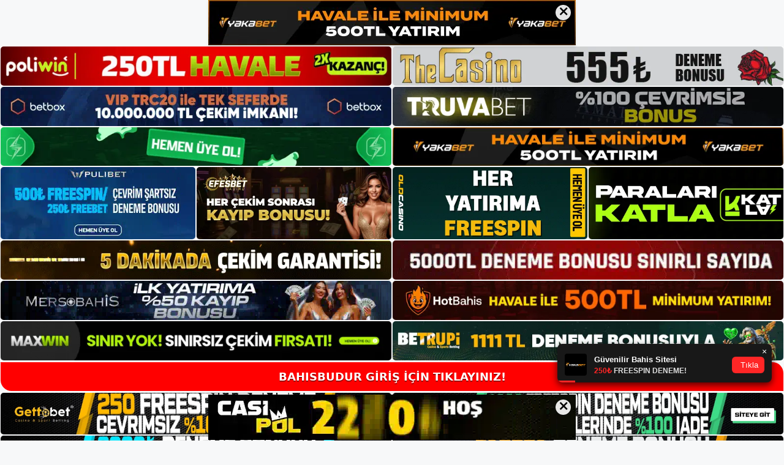

--- FILE ---
content_type: text/html; charset=UTF-8
request_url: https://bahisbudur.info/tag/bahisbudur-telegram-nasil-kullanilir/
body_size: 19184
content:
<!DOCTYPE html>
<html lang="tr">
<head>
	<meta name="google-site-verification" content="YJJHffdtQ58SgbhUz7E72FzY1VaXdh2yntWfu2mjuQ4" />
	<meta charset="UTF-8">
	<meta name='robots' content='index, follow, max-image-preview:large, max-snippet:-1, max-video-preview:-1' />
<meta name="generator" content="Bu sitenin AMP ve CDN (İç Link) kurulumu NGY tarafından yapılmıştır."/><meta name="viewport" content="width=device-width, initial-scale=1">
	<!-- This site is optimized with the Yoast SEO plugin v26.8 - https://yoast.com/product/yoast-seo-wordpress/ -->
	<title>bahisbudur telegram nasıl kullanılır - Bahisbudur Giriş Adresi</title>
	<link rel="canonical" href="https://bahisbudur.info/tag/bahisbudur-telegram-nasil-kullanilir/" />
	<meta property="og:locale" content="tr_TR" />
	<meta property="og:type" content="article" />
	<meta property="og:title" content="bahisbudur telegram nasıl kullanılır - Bahisbudur Giriş Adresi" />
	<meta property="og:url" content="https://bahisbudur.info/tag/bahisbudur-telegram-nasil-kullanilir/" />
	<meta property="og:site_name" content="Bahisbudur Giriş Adresi" />
	<meta name="twitter:card" content="summary_large_image" />
	<script type="application/ld+json" class="yoast-schema-graph">{"@context":"https://schema.org","@graph":[{"@type":"CollectionPage","@id":"https://bahisbudur.info/tag/bahisbudur-telegram-nasil-kullanilir/","url":"https://bahisbudur.info/tag/bahisbudur-telegram-nasil-kullanilir/","name":"bahisbudur telegram nasıl kullanılır - Bahisbudur Giriş Adresi","isPartOf":{"@id":"https://bahisbudur.info/#website"},"primaryImageOfPage":{"@id":"https://bahisbudur.info/tag/bahisbudur-telegram-nasil-kullanilir/#primaryimage"},"image":{"@id":"https://bahisbudur.info/tag/bahisbudur-telegram-nasil-kullanilir/#primaryimage"},"thumbnailUrl":"https://bahisbudur.info/wp-content/uploads/2023/08/bahisbudur-telegram-nasil-kullanilir.jpg","breadcrumb":{"@id":"https://bahisbudur.info/tag/bahisbudur-telegram-nasil-kullanilir/#breadcrumb"},"inLanguage":"tr"},{"@type":"ImageObject","inLanguage":"tr","@id":"https://bahisbudur.info/tag/bahisbudur-telegram-nasil-kullanilir/#primaryimage","url":"https://bahisbudur.info/wp-content/uploads/2023/08/bahisbudur-telegram-nasil-kullanilir.jpg","contentUrl":"https://bahisbudur.info/wp-content/uploads/2023/08/bahisbudur-telegram-nasil-kullanilir.jpg","width":1920,"height":1080,"caption":"Bunun için mevcut Bahisbudur adresiniz üzerinden giriş ve üyelik yapılacaktır"},{"@type":"BreadcrumbList","@id":"https://bahisbudur.info/tag/bahisbudur-telegram-nasil-kullanilir/#breadcrumb","itemListElement":[{"@type":"ListItem","position":1,"name":"Anasayfa","item":"https://bahisbudur.info/"},{"@type":"ListItem","position":2,"name":"bahisbudur telegram nasıl kullanılır"}]},{"@type":"WebSite","@id":"https://bahisbudur.info/#website","url":"https://bahisbudur.info/","name":"Bahisbudur Giriş Adresi","description":"Bahisbudur Giriş Adresi Bilgileri","publisher":{"@id":"https://bahisbudur.info/#/schema/person/bc43fd81fbb5fd7c37d0f78e2ba7d0aa"},"potentialAction":[{"@type":"SearchAction","target":{"@type":"EntryPoint","urlTemplate":"https://bahisbudur.info/?s={search_term_string}"},"query-input":{"@type":"PropertyValueSpecification","valueRequired":true,"valueName":"search_term_string"}}],"inLanguage":"tr"},{"@type":["Person","Organization"],"@id":"https://bahisbudur.info/#/schema/person/bc43fd81fbb5fd7c37d0f78e2ba7d0aa","name":"bahisbudur","image":{"@type":"ImageObject","inLanguage":"tr","@id":"https://bahisbudur.info/#/schema/person/image/","url":"https://bahisbudur.info/wp-content/uploads/2023/08/Bahisbudur-Logo.png","contentUrl":"https://bahisbudur.info/wp-content/uploads/2023/08/Bahisbudur-Logo.png","width":3547,"height":620,"caption":"bahisbudur"},"logo":{"@id":"https://bahisbudur.info/#/schema/person/image/"}}]}</script>
	<!-- / Yoast SEO plugin. -->


<link rel="alternate" type="application/rss+xml" title="Bahisbudur Giriş Adresi &raquo; akışı" href="https://bahisbudur.info/feed/" />
<link rel="alternate" type="application/rss+xml" title="Bahisbudur Giriş Adresi &raquo; yorum akışı" href="https://bahisbudur.info/comments/feed/" />
<link rel="alternate" type="application/rss+xml" title="Bahisbudur Giriş Adresi &raquo; bahisbudur telegram nasıl kullanılır etiket akışı" href="https://bahisbudur.info/tag/bahisbudur-telegram-nasil-kullanilir/feed/" />
<style id='wp-img-auto-sizes-contain-inline-css'>
img:is([sizes=auto i],[sizes^="auto," i]){contain-intrinsic-size:3000px 1500px}
/*# sourceURL=wp-img-auto-sizes-contain-inline-css */
</style>
<style id='wp-emoji-styles-inline-css'>

	img.wp-smiley, img.emoji {
		display: inline !important;
		border: none !important;
		box-shadow: none !important;
		height: 1em !important;
		width: 1em !important;
		margin: 0 0.07em !important;
		vertical-align: -0.1em !important;
		background: none !important;
		padding: 0 !important;
	}
/*# sourceURL=wp-emoji-styles-inline-css */
</style>
<style id='wp-block-library-inline-css'>
:root{--wp-block-synced-color:#7a00df;--wp-block-synced-color--rgb:122,0,223;--wp-bound-block-color:var(--wp-block-synced-color);--wp-editor-canvas-background:#ddd;--wp-admin-theme-color:#007cba;--wp-admin-theme-color--rgb:0,124,186;--wp-admin-theme-color-darker-10:#006ba1;--wp-admin-theme-color-darker-10--rgb:0,107,160.5;--wp-admin-theme-color-darker-20:#005a87;--wp-admin-theme-color-darker-20--rgb:0,90,135;--wp-admin-border-width-focus:2px}@media (min-resolution:192dpi){:root{--wp-admin-border-width-focus:1.5px}}.wp-element-button{cursor:pointer}:root .has-very-light-gray-background-color{background-color:#eee}:root .has-very-dark-gray-background-color{background-color:#313131}:root .has-very-light-gray-color{color:#eee}:root .has-very-dark-gray-color{color:#313131}:root .has-vivid-green-cyan-to-vivid-cyan-blue-gradient-background{background:linear-gradient(135deg,#00d084,#0693e3)}:root .has-purple-crush-gradient-background{background:linear-gradient(135deg,#34e2e4,#4721fb 50%,#ab1dfe)}:root .has-hazy-dawn-gradient-background{background:linear-gradient(135deg,#faaca8,#dad0ec)}:root .has-subdued-olive-gradient-background{background:linear-gradient(135deg,#fafae1,#67a671)}:root .has-atomic-cream-gradient-background{background:linear-gradient(135deg,#fdd79a,#004a59)}:root .has-nightshade-gradient-background{background:linear-gradient(135deg,#330968,#31cdcf)}:root .has-midnight-gradient-background{background:linear-gradient(135deg,#020381,#2874fc)}:root{--wp--preset--font-size--normal:16px;--wp--preset--font-size--huge:42px}.has-regular-font-size{font-size:1em}.has-larger-font-size{font-size:2.625em}.has-normal-font-size{font-size:var(--wp--preset--font-size--normal)}.has-huge-font-size{font-size:var(--wp--preset--font-size--huge)}.has-text-align-center{text-align:center}.has-text-align-left{text-align:left}.has-text-align-right{text-align:right}.has-fit-text{white-space:nowrap!important}#end-resizable-editor-section{display:none}.aligncenter{clear:both}.items-justified-left{justify-content:flex-start}.items-justified-center{justify-content:center}.items-justified-right{justify-content:flex-end}.items-justified-space-between{justify-content:space-between}.screen-reader-text{border:0;clip-path:inset(50%);height:1px;margin:-1px;overflow:hidden;padding:0;position:absolute;width:1px;word-wrap:normal!important}.screen-reader-text:focus{background-color:#ddd;clip-path:none;color:#444;display:block;font-size:1em;height:auto;left:5px;line-height:normal;padding:15px 23px 14px;text-decoration:none;top:5px;width:auto;z-index:100000}html :where(.has-border-color){border-style:solid}html :where([style*=border-top-color]){border-top-style:solid}html :where([style*=border-right-color]){border-right-style:solid}html :where([style*=border-bottom-color]){border-bottom-style:solid}html :where([style*=border-left-color]){border-left-style:solid}html :where([style*=border-width]){border-style:solid}html :where([style*=border-top-width]){border-top-style:solid}html :where([style*=border-right-width]){border-right-style:solid}html :where([style*=border-bottom-width]){border-bottom-style:solid}html :where([style*=border-left-width]){border-left-style:solid}html :where(img[class*=wp-image-]){height:auto;max-width:100%}:where(figure){margin:0 0 1em}html :where(.is-position-sticky){--wp-admin--admin-bar--position-offset:var(--wp-admin--admin-bar--height,0px)}@media screen and (max-width:600px){html :where(.is-position-sticky){--wp-admin--admin-bar--position-offset:0px}}

/*# sourceURL=wp-block-library-inline-css */
</style><style id='wp-block-archives-inline-css'>
.wp-block-archives{box-sizing:border-box}.wp-block-archives-dropdown label{display:block}
/*# sourceURL=https://bahisbudur.info/wp-includes/blocks/archives/style.min.css */
</style>
<style id='wp-block-categories-inline-css'>
.wp-block-categories{box-sizing:border-box}.wp-block-categories.alignleft{margin-right:2em}.wp-block-categories.alignright{margin-left:2em}.wp-block-categories.wp-block-categories-dropdown.aligncenter{text-align:center}.wp-block-categories .wp-block-categories__label{display:block;width:100%}
/*# sourceURL=https://bahisbudur.info/wp-includes/blocks/categories/style.min.css */
</style>
<style id='wp-block-heading-inline-css'>
h1:where(.wp-block-heading).has-background,h2:where(.wp-block-heading).has-background,h3:where(.wp-block-heading).has-background,h4:where(.wp-block-heading).has-background,h5:where(.wp-block-heading).has-background,h6:where(.wp-block-heading).has-background{padding:1.25em 2.375em}h1.has-text-align-left[style*=writing-mode]:where([style*=vertical-lr]),h1.has-text-align-right[style*=writing-mode]:where([style*=vertical-rl]),h2.has-text-align-left[style*=writing-mode]:where([style*=vertical-lr]),h2.has-text-align-right[style*=writing-mode]:where([style*=vertical-rl]),h3.has-text-align-left[style*=writing-mode]:where([style*=vertical-lr]),h3.has-text-align-right[style*=writing-mode]:where([style*=vertical-rl]),h4.has-text-align-left[style*=writing-mode]:where([style*=vertical-lr]),h4.has-text-align-right[style*=writing-mode]:where([style*=vertical-rl]),h5.has-text-align-left[style*=writing-mode]:where([style*=vertical-lr]),h5.has-text-align-right[style*=writing-mode]:where([style*=vertical-rl]),h6.has-text-align-left[style*=writing-mode]:where([style*=vertical-lr]),h6.has-text-align-right[style*=writing-mode]:where([style*=vertical-rl]){rotate:180deg}
/*# sourceURL=https://bahisbudur.info/wp-includes/blocks/heading/style.min.css */
</style>
<style id='wp-block-latest-posts-inline-css'>
.wp-block-latest-posts{box-sizing:border-box}.wp-block-latest-posts.alignleft{margin-right:2em}.wp-block-latest-posts.alignright{margin-left:2em}.wp-block-latest-posts.wp-block-latest-posts__list{list-style:none}.wp-block-latest-posts.wp-block-latest-posts__list li{clear:both;overflow-wrap:break-word}.wp-block-latest-posts.is-grid{display:flex;flex-wrap:wrap}.wp-block-latest-posts.is-grid li{margin:0 1.25em 1.25em 0;width:100%}@media (min-width:600px){.wp-block-latest-posts.columns-2 li{width:calc(50% - .625em)}.wp-block-latest-posts.columns-2 li:nth-child(2n){margin-right:0}.wp-block-latest-posts.columns-3 li{width:calc(33.33333% - .83333em)}.wp-block-latest-posts.columns-3 li:nth-child(3n){margin-right:0}.wp-block-latest-posts.columns-4 li{width:calc(25% - .9375em)}.wp-block-latest-posts.columns-4 li:nth-child(4n){margin-right:0}.wp-block-latest-posts.columns-5 li{width:calc(20% - 1em)}.wp-block-latest-posts.columns-5 li:nth-child(5n){margin-right:0}.wp-block-latest-posts.columns-6 li{width:calc(16.66667% - 1.04167em)}.wp-block-latest-posts.columns-6 li:nth-child(6n){margin-right:0}}:root :where(.wp-block-latest-posts.is-grid){padding:0}:root :where(.wp-block-latest-posts.wp-block-latest-posts__list){padding-left:0}.wp-block-latest-posts__post-author,.wp-block-latest-posts__post-date{display:block;font-size:.8125em}.wp-block-latest-posts__post-excerpt,.wp-block-latest-posts__post-full-content{margin-bottom:1em;margin-top:.5em}.wp-block-latest-posts__featured-image a{display:inline-block}.wp-block-latest-posts__featured-image img{height:auto;max-width:100%;width:auto}.wp-block-latest-posts__featured-image.alignleft{float:left;margin-right:1em}.wp-block-latest-posts__featured-image.alignright{float:right;margin-left:1em}.wp-block-latest-posts__featured-image.aligncenter{margin-bottom:1em;text-align:center}
/*# sourceURL=https://bahisbudur.info/wp-includes/blocks/latest-posts/style.min.css */
</style>
<style id='wp-block-tag-cloud-inline-css'>
.wp-block-tag-cloud{box-sizing:border-box}.wp-block-tag-cloud.aligncenter{justify-content:center;text-align:center}.wp-block-tag-cloud a{display:inline-block;margin-right:5px}.wp-block-tag-cloud span{display:inline-block;margin-left:5px;text-decoration:none}:root :where(.wp-block-tag-cloud.is-style-outline){display:flex;flex-wrap:wrap;gap:1ch}:root :where(.wp-block-tag-cloud.is-style-outline a){border:1px solid;font-size:unset!important;margin-right:0;padding:1ch 2ch;text-decoration:none!important}
/*# sourceURL=https://bahisbudur.info/wp-includes/blocks/tag-cloud/style.min.css */
</style>
<style id='wp-block-group-inline-css'>
.wp-block-group{box-sizing:border-box}:where(.wp-block-group.wp-block-group-is-layout-constrained){position:relative}
/*# sourceURL=https://bahisbudur.info/wp-includes/blocks/group/style.min.css */
</style>
<style id='global-styles-inline-css'>
:root{--wp--preset--aspect-ratio--square: 1;--wp--preset--aspect-ratio--4-3: 4/3;--wp--preset--aspect-ratio--3-4: 3/4;--wp--preset--aspect-ratio--3-2: 3/2;--wp--preset--aspect-ratio--2-3: 2/3;--wp--preset--aspect-ratio--16-9: 16/9;--wp--preset--aspect-ratio--9-16: 9/16;--wp--preset--color--black: #000000;--wp--preset--color--cyan-bluish-gray: #abb8c3;--wp--preset--color--white: #ffffff;--wp--preset--color--pale-pink: #f78da7;--wp--preset--color--vivid-red: #cf2e2e;--wp--preset--color--luminous-vivid-orange: #ff6900;--wp--preset--color--luminous-vivid-amber: #fcb900;--wp--preset--color--light-green-cyan: #7bdcb5;--wp--preset--color--vivid-green-cyan: #00d084;--wp--preset--color--pale-cyan-blue: #8ed1fc;--wp--preset--color--vivid-cyan-blue: #0693e3;--wp--preset--color--vivid-purple: #9b51e0;--wp--preset--color--contrast: var(--contrast);--wp--preset--color--contrast-2: var(--contrast-2);--wp--preset--color--contrast-3: var(--contrast-3);--wp--preset--color--base: var(--base);--wp--preset--color--base-2: var(--base-2);--wp--preset--color--base-3: var(--base-3);--wp--preset--color--accent: var(--accent);--wp--preset--gradient--vivid-cyan-blue-to-vivid-purple: linear-gradient(135deg,rgb(6,147,227) 0%,rgb(155,81,224) 100%);--wp--preset--gradient--light-green-cyan-to-vivid-green-cyan: linear-gradient(135deg,rgb(122,220,180) 0%,rgb(0,208,130) 100%);--wp--preset--gradient--luminous-vivid-amber-to-luminous-vivid-orange: linear-gradient(135deg,rgb(252,185,0) 0%,rgb(255,105,0) 100%);--wp--preset--gradient--luminous-vivid-orange-to-vivid-red: linear-gradient(135deg,rgb(255,105,0) 0%,rgb(207,46,46) 100%);--wp--preset--gradient--very-light-gray-to-cyan-bluish-gray: linear-gradient(135deg,rgb(238,238,238) 0%,rgb(169,184,195) 100%);--wp--preset--gradient--cool-to-warm-spectrum: linear-gradient(135deg,rgb(74,234,220) 0%,rgb(151,120,209) 20%,rgb(207,42,186) 40%,rgb(238,44,130) 60%,rgb(251,105,98) 80%,rgb(254,248,76) 100%);--wp--preset--gradient--blush-light-purple: linear-gradient(135deg,rgb(255,206,236) 0%,rgb(152,150,240) 100%);--wp--preset--gradient--blush-bordeaux: linear-gradient(135deg,rgb(254,205,165) 0%,rgb(254,45,45) 50%,rgb(107,0,62) 100%);--wp--preset--gradient--luminous-dusk: linear-gradient(135deg,rgb(255,203,112) 0%,rgb(199,81,192) 50%,rgb(65,88,208) 100%);--wp--preset--gradient--pale-ocean: linear-gradient(135deg,rgb(255,245,203) 0%,rgb(182,227,212) 50%,rgb(51,167,181) 100%);--wp--preset--gradient--electric-grass: linear-gradient(135deg,rgb(202,248,128) 0%,rgb(113,206,126) 100%);--wp--preset--gradient--midnight: linear-gradient(135deg,rgb(2,3,129) 0%,rgb(40,116,252) 100%);--wp--preset--font-size--small: 13px;--wp--preset--font-size--medium: 20px;--wp--preset--font-size--large: 36px;--wp--preset--font-size--x-large: 42px;--wp--preset--spacing--20: 0.44rem;--wp--preset--spacing--30: 0.67rem;--wp--preset--spacing--40: 1rem;--wp--preset--spacing--50: 1.5rem;--wp--preset--spacing--60: 2.25rem;--wp--preset--spacing--70: 3.38rem;--wp--preset--spacing--80: 5.06rem;--wp--preset--shadow--natural: 6px 6px 9px rgba(0, 0, 0, 0.2);--wp--preset--shadow--deep: 12px 12px 50px rgba(0, 0, 0, 0.4);--wp--preset--shadow--sharp: 6px 6px 0px rgba(0, 0, 0, 0.2);--wp--preset--shadow--outlined: 6px 6px 0px -3px rgb(255, 255, 255), 6px 6px rgb(0, 0, 0);--wp--preset--shadow--crisp: 6px 6px 0px rgb(0, 0, 0);}:where(.is-layout-flex){gap: 0.5em;}:where(.is-layout-grid){gap: 0.5em;}body .is-layout-flex{display: flex;}.is-layout-flex{flex-wrap: wrap;align-items: center;}.is-layout-flex > :is(*, div){margin: 0;}body .is-layout-grid{display: grid;}.is-layout-grid > :is(*, div){margin: 0;}:where(.wp-block-columns.is-layout-flex){gap: 2em;}:where(.wp-block-columns.is-layout-grid){gap: 2em;}:where(.wp-block-post-template.is-layout-flex){gap: 1.25em;}:where(.wp-block-post-template.is-layout-grid){gap: 1.25em;}.has-black-color{color: var(--wp--preset--color--black) !important;}.has-cyan-bluish-gray-color{color: var(--wp--preset--color--cyan-bluish-gray) !important;}.has-white-color{color: var(--wp--preset--color--white) !important;}.has-pale-pink-color{color: var(--wp--preset--color--pale-pink) !important;}.has-vivid-red-color{color: var(--wp--preset--color--vivid-red) !important;}.has-luminous-vivid-orange-color{color: var(--wp--preset--color--luminous-vivid-orange) !important;}.has-luminous-vivid-amber-color{color: var(--wp--preset--color--luminous-vivid-amber) !important;}.has-light-green-cyan-color{color: var(--wp--preset--color--light-green-cyan) !important;}.has-vivid-green-cyan-color{color: var(--wp--preset--color--vivid-green-cyan) !important;}.has-pale-cyan-blue-color{color: var(--wp--preset--color--pale-cyan-blue) !important;}.has-vivid-cyan-blue-color{color: var(--wp--preset--color--vivid-cyan-blue) !important;}.has-vivid-purple-color{color: var(--wp--preset--color--vivid-purple) !important;}.has-black-background-color{background-color: var(--wp--preset--color--black) !important;}.has-cyan-bluish-gray-background-color{background-color: var(--wp--preset--color--cyan-bluish-gray) !important;}.has-white-background-color{background-color: var(--wp--preset--color--white) !important;}.has-pale-pink-background-color{background-color: var(--wp--preset--color--pale-pink) !important;}.has-vivid-red-background-color{background-color: var(--wp--preset--color--vivid-red) !important;}.has-luminous-vivid-orange-background-color{background-color: var(--wp--preset--color--luminous-vivid-orange) !important;}.has-luminous-vivid-amber-background-color{background-color: var(--wp--preset--color--luminous-vivid-amber) !important;}.has-light-green-cyan-background-color{background-color: var(--wp--preset--color--light-green-cyan) !important;}.has-vivid-green-cyan-background-color{background-color: var(--wp--preset--color--vivid-green-cyan) !important;}.has-pale-cyan-blue-background-color{background-color: var(--wp--preset--color--pale-cyan-blue) !important;}.has-vivid-cyan-blue-background-color{background-color: var(--wp--preset--color--vivid-cyan-blue) !important;}.has-vivid-purple-background-color{background-color: var(--wp--preset--color--vivid-purple) !important;}.has-black-border-color{border-color: var(--wp--preset--color--black) !important;}.has-cyan-bluish-gray-border-color{border-color: var(--wp--preset--color--cyan-bluish-gray) !important;}.has-white-border-color{border-color: var(--wp--preset--color--white) !important;}.has-pale-pink-border-color{border-color: var(--wp--preset--color--pale-pink) !important;}.has-vivid-red-border-color{border-color: var(--wp--preset--color--vivid-red) !important;}.has-luminous-vivid-orange-border-color{border-color: var(--wp--preset--color--luminous-vivid-orange) !important;}.has-luminous-vivid-amber-border-color{border-color: var(--wp--preset--color--luminous-vivid-amber) !important;}.has-light-green-cyan-border-color{border-color: var(--wp--preset--color--light-green-cyan) !important;}.has-vivid-green-cyan-border-color{border-color: var(--wp--preset--color--vivid-green-cyan) !important;}.has-pale-cyan-blue-border-color{border-color: var(--wp--preset--color--pale-cyan-blue) !important;}.has-vivid-cyan-blue-border-color{border-color: var(--wp--preset--color--vivid-cyan-blue) !important;}.has-vivid-purple-border-color{border-color: var(--wp--preset--color--vivid-purple) !important;}.has-vivid-cyan-blue-to-vivid-purple-gradient-background{background: var(--wp--preset--gradient--vivid-cyan-blue-to-vivid-purple) !important;}.has-light-green-cyan-to-vivid-green-cyan-gradient-background{background: var(--wp--preset--gradient--light-green-cyan-to-vivid-green-cyan) !important;}.has-luminous-vivid-amber-to-luminous-vivid-orange-gradient-background{background: var(--wp--preset--gradient--luminous-vivid-amber-to-luminous-vivid-orange) !important;}.has-luminous-vivid-orange-to-vivid-red-gradient-background{background: var(--wp--preset--gradient--luminous-vivid-orange-to-vivid-red) !important;}.has-very-light-gray-to-cyan-bluish-gray-gradient-background{background: var(--wp--preset--gradient--very-light-gray-to-cyan-bluish-gray) !important;}.has-cool-to-warm-spectrum-gradient-background{background: var(--wp--preset--gradient--cool-to-warm-spectrum) !important;}.has-blush-light-purple-gradient-background{background: var(--wp--preset--gradient--blush-light-purple) !important;}.has-blush-bordeaux-gradient-background{background: var(--wp--preset--gradient--blush-bordeaux) !important;}.has-luminous-dusk-gradient-background{background: var(--wp--preset--gradient--luminous-dusk) !important;}.has-pale-ocean-gradient-background{background: var(--wp--preset--gradient--pale-ocean) !important;}.has-electric-grass-gradient-background{background: var(--wp--preset--gradient--electric-grass) !important;}.has-midnight-gradient-background{background: var(--wp--preset--gradient--midnight) !important;}.has-small-font-size{font-size: var(--wp--preset--font-size--small) !important;}.has-medium-font-size{font-size: var(--wp--preset--font-size--medium) !important;}.has-large-font-size{font-size: var(--wp--preset--font-size--large) !important;}.has-x-large-font-size{font-size: var(--wp--preset--font-size--x-large) !important;}
/*# sourceURL=global-styles-inline-css */
</style>

<style id='classic-theme-styles-inline-css'>
/*! This file is auto-generated */
.wp-block-button__link{color:#fff;background-color:#32373c;border-radius:9999px;box-shadow:none;text-decoration:none;padding:calc(.667em + 2px) calc(1.333em + 2px);font-size:1.125em}.wp-block-file__button{background:#32373c;color:#fff;text-decoration:none}
/*# sourceURL=/wp-includes/css/classic-themes.min.css */
</style>
<link rel='stylesheet' id='generate-style-css' href='https://bahisbudur.info/wp-content/themes/generatepress/assets/css/main.min.css?ver=3.1.3' media='all' />
<style id='generate-style-inline-css'>
body{background-color:var(--base-2);color:var(--contrast);}a{color:var(--accent);}a{text-decoration:underline;}.entry-title a, .site-branding a, a.button, .wp-block-button__link, .main-navigation a{text-decoration:none;}a:hover, a:focus, a:active{color:var(--contrast);}.wp-block-group__inner-container{max-width:1200px;margin-left:auto;margin-right:auto;}.site-header .header-image{width:300px;}:root{--contrast:#222222;--contrast-2:#575760;--contrast-3:#b2b2be;--base:#f0f0f0;--base-2:#f7f8f9;--base-3:#ffffff;--accent:#1e73be;}.has-contrast-color{color:#222222;}.has-contrast-background-color{background-color:#222222;}.has-contrast-2-color{color:#575760;}.has-contrast-2-background-color{background-color:#575760;}.has-contrast-3-color{color:#b2b2be;}.has-contrast-3-background-color{background-color:#b2b2be;}.has-base-color{color:#f0f0f0;}.has-base-background-color{background-color:#f0f0f0;}.has-base-2-color{color:#f7f8f9;}.has-base-2-background-color{background-color:#f7f8f9;}.has-base-3-color{color:#ffffff;}.has-base-3-background-color{background-color:#ffffff;}.has-accent-color{color:#1e73be;}.has-accent-background-color{background-color:#1e73be;}.top-bar{background-color:#636363;color:#ffffff;}.top-bar a{color:#ffffff;}.top-bar a:hover{color:#303030;}.site-header{background-color:var(--base-3);}.main-title a,.main-title a:hover{color:var(--contrast);}.site-description{color:var(--contrast-2);}.mobile-menu-control-wrapper .menu-toggle,.mobile-menu-control-wrapper .menu-toggle:hover,.mobile-menu-control-wrapper .menu-toggle:focus,.has-inline-mobile-toggle #site-navigation.toggled{background-color:rgba(0, 0, 0, 0.02);}.main-navigation,.main-navigation ul ul{background-color:var(--base-3);}.main-navigation .main-nav ul li a, .main-navigation .menu-toggle, .main-navigation .menu-bar-items{color:var(--contrast);}.main-navigation .main-nav ul li:not([class*="current-menu-"]):hover > a, .main-navigation .main-nav ul li:not([class*="current-menu-"]):focus > a, .main-navigation .main-nav ul li.sfHover:not([class*="current-menu-"]) > a, .main-navigation .menu-bar-item:hover > a, .main-navigation .menu-bar-item.sfHover > a{color:var(--accent);}button.menu-toggle:hover,button.menu-toggle:focus{color:var(--contrast);}.main-navigation .main-nav ul li[class*="current-menu-"] > a{color:var(--accent);}.navigation-search input[type="search"],.navigation-search input[type="search"]:active, .navigation-search input[type="search"]:focus, .main-navigation .main-nav ul li.search-item.active > a, .main-navigation .menu-bar-items .search-item.active > a{color:var(--accent);}.main-navigation ul ul{background-color:var(--base);}.separate-containers .inside-article, .separate-containers .comments-area, .separate-containers .page-header, .one-container .container, .separate-containers .paging-navigation, .inside-page-header{background-color:var(--base-3);}.entry-title a{color:var(--contrast);}.entry-title a:hover{color:var(--contrast-2);}.entry-meta{color:var(--contrast-2);}.sidebar .widget{background-color:var(--base-3);}.footer-widgets{background-color:var(--base-3);}.site-info{background-color:var(--base-3);}input[type="text"],input[type="email"],input[type="url"],input[type="password"],input[type="search"],input[type="tel"],input[type="number"],textarea,select{color:var(--contrast);background-color:var(--base-2);border-color:var(--base);}input[type="text"]:focus,input[type="email"]:focus,input[type="url"]:focus,input[type="password"]:focus,input[type="search"]:focus,input[type="tel"]:focus,input[type="number"]:focus,textarea:focus,select:focus{color:var(--contrast);background-color:var(--base-2);border-color:var(--contrast-3);}button,html input[type="button"],input[type="reset"],input[type="submit"],a.button,a.wp-block-button__link:not(.has-background){color:#ffffff;background-color:#55555e;}button:hover,html input[type="button"]:hover,input[type="reset"]:hover,input[type="submit"]:hover,a.button:hover,button:focus,html input[type="button"]:focus,input[type="reset"]:focus,input[type="submit"]:focus,a.button:focus,a.wp-block-button__link:not(.has-background):active,a.wp-block-button__link:not(.has-background):focus,a.wp-block-button__link:not(.has-background):hover{color:#ffffff;background-color:#3f4047;}a.generate-back-to-top{background-color:rgba( 0,0,0,0.4 );color:#ffffff;}a.generate-back-to-top:hover,a.generate-back-to-top:focus{background-color:rgba( 0,0,0,0.6 );color:#ffffff;}@media (max-width:768px){.main-navigation .menu-bar-item:hover > a, .main-navigation .menu-bar-item.sfHover > a{background:none;color:var(--contrast);}}.nav-below-header .main-navigation .inside-navigation.grid-container, .nav-above-header .main-navigation .inside-navigation.grid-container{padding:0px 20px 0px 20px;}.site-main .wp-block-group__inner-container{padding:40px;}.separate-containers .paging-navigation{padding-top:20px;padding-bottom:20px;}.entry-content .alignwide, body:not(.no-sidebar) .entry-content .alignfull{margin-left:-40px;width:calc(100% + 80px);max-width:calc(100% + 80px);}.rtl .menu-item-has-children .dropdown-menu-toggle{padding-left:20px;}.rtl .main-navigation .main-nav ul li.menu-item-has-children > a{padding-right:20px;}@media (max-width:768px){.separate-containers .inside-article, .separate-containers .comments-area, .separate-containers .page-header, .separate-containers .paging-navigation, .one-container .site-content, .inside-page-header{padding:30px;}.site-main .wp-block-group__inner-container{padding:30px;}.inside-top-bar{padding-right:30px;padding-left:30px;}.inside-header{padding-right:30px;padding-left:30px;}.widget-area .widget{padding-top:30px;padding-right:30px;padding-bottom:30px;padding-left:30px;}.footer-widgets-container{padding-top:30px;padding-right:30px;padding-bottom:30px;padding-left:30px;}.inside-site-info{padding-right:30px;padding-left:30px;}.entry-content .alignwide, body:not(.no-sidebar) .entry-content .alignfull{margin-left:-30px;width:calc(100% + 60px);max-width:calc(100% + 60px);}.one-container .site-main .paging-navigation{margin-bottom:20px;}}/* End cached CSS */.is-right-sidebar{width:30%;}.is-left-sidebar{width:30%;}.site-content .content-area{width:70%;}@media (max-width:768px){.main-navigation .menu-toggle,.sidebar-nav-mobile:not(#sticky-placeholder){display:block;}.main-navigation ul,.gen-sidebar-nav,.main-navigation:not(.slideout-navigation):not(.toggled) .main-nav > ul,.has-inline-mobile-toggle #site-navigation .inside-navigation > *:not(.navigation-search):not(.main-nav){display:none;}.nav-align-right .inside-navigation,.nav-align-center .inside-navigation{justify-content:space-between;}.has-inline-mobile-toggle .mobile-menu-control-wrapper{display:flex;flex-wrap:wrap;}.has-inline-mobile-toggle .inside-header{flex-direction:row;text-align:left;flex-wrap:wrap;}.has-inline-mobile-toggle .header-widget,.has-inline-mobile-toggle #site-navigation{flex-basis:100%;}.nav-float-left .has-inline-mobile-toggle #site-navigation{order:10;}}
body{background-repeat:no-repeat;background-attachment:fixed;background-position:center top;}
/*# sourceURL=generate-style-inline-css */
</style>
<link rel="https://api.w.org/" href="https://bahisbudur.info/wp-json/" /><link rel="alternate" title="JSON" type="application/json" href="https://bahisbudur.info/wp-json/wp/v2/tags/540" /><link rel="EditURI" type="application/rsd+xml" title="RSD" href="https://bahisbudur.info/xmlrpc.php?rsd" />
<meta name="generator" content="WordPress 6.9" />
<link rel="amphtml" href="https://bahisbudurinfo.seokoran.com/tag/bahisbudur-telegram-nasil-kullanilir/amp/"><link rel="icon" href="https://bahisbudur.info/wp-content/uploads/2023/08/Bahisbudur-Favicon.png" sizes="32x32" />
<link rel="icon" href="https://bahisbudur.info/wp-content/uploads/2023/08/Bahisbudur-Favicon.png" sizes="192x192" />
<link rel="apple-touch-icon" href="https://bahisbudur.info/wp-content/uploads/2023/08/Bahisbudur-Favicon.png" />
<meta name="msapplication-TileImage" content="https://bahisbudur.info/wp-content/uploads/2023/08/Bahisbudur-Favicon.png" />
	<head>

    <meta charset="UTF-8">
    <meta name="viewport"
          content="width=device-width, user-scalable=no, initial-scale=1.0, maximum-scale=1.0, minimum-scale=1.0">
    <meta http-equiv="X-UA-Compatible" content="ie=edge">
    </head>



<style>

    .footer iframe{
        position:fixed;
        bottom:0;
        z-index:9999;
          
      }
      
  .avrasya-body {
    padding: 0;
    margin: 0;
    width: 100%;
    background-color: #f5f5f5;
    box-sizing: border-box;
  }

  .avrasya-footer-notifi iframe {
    position: fixed;
    bottom: 0;
    z-index: 9999999;
  }

  .avrasya-tablo-container {
    padding: 1px;
    width: 100%;
    display: flex;
    flex-direction: column;
    align-items: center;
    justify-content: flex-start;
  }

  .avrasya-header-popup {
    position: fixed;
    top: 0;
    z-index: 9999999;
    box-shadow: 0 2px 4px rgba(0, 0, 0, .1);
  }

  .avrasya-header-popup-content {
    margin: 0 auto;
  }

  .avrasya-header-popup-content img {
    width: 100%;
    object-fit: contain;
  }

  .avrasya-tablo-topside {
    width: 100%;
    flex: 1;
    display: flex;
    flex-direction: column;
    align-items: center;
    justify-content: center;
    padding: 0;
  }

  .avrasya-avrasya-tablo-topcard-continer,
  .avrasya-avrasya-tablo-card-continer,
  .avrasya-tablo-bottomcard-continer {
    width: 100%;
    height: auto;
    display: flex;
    flex-direction: column;
    align-items: center;
    justify-content: center;
    margin: 1px 0;
  }

  .avrasya-tablo-topcard,
  .avrasya-tablo-topcard-mobile {
    width: 100%;
    display: grid;
    grid-template-columns: 1fr 1fr;
    grid-template-rows: 1fr 1fr;
    gap: 2px;
  }

  .avrasya-tablo-topcard-mobile {
    display: none;
  }

  .avrasya-tablo-card,
  .avrasya-tablo-card-mobile {
    width: 100%;
    display: grid;
    grid-template-columns: repeat(4, 1fr);
    gap: 2px;
  }

  .avrasya-tablo-card-mobile {
    display: none;
  }

  .avrasya-tablo-bottomcard,
  .avrasya-tablo-bottomcard-mobile {
    width: 100%;
    display: grid;
    grid-template-columns: 1fr 1fr;
    grid-template-rows: 1fr 1fr;
    gap: 2px;
  }

  .avrasya-tablo-bottomcard-mobile {
    display: none;
  }

  .avrasya-tablo-topcard a,
  .avrasya-tablo-topcard-mobile a,
  .avrasya-tablo-card a,
  .avrasya-tablo-card-mobile a,
  .avrasya-tablo-bottomcard a,
  .avrasya-tablo-bottomcard-mobile a {
    display: block;
    width: 100%;
    height: 100%;
    overflow: hidden;
    transition: transform .3s ease;
    background-color: #fff;
  }

  .avrasya-tablo-topcard a img,
  .avrasya-tablo-topcard-mobile a img,
  .avrasya-tablo-card a img,
  .avrasya-tablo-card-mobile a img,
  .avrasya-tablo-bottomcard a img,
  .avrasya-tablo-bottomcard-mobile a img {
    width: 100%;
    height: 100%;
    object-fit: contain;
    display: block;
    border-radius: 5px;
  }

  .avrasya-tablo-bottomside {
    width: 100%;
    display: grid;
    grid-template-columns: 1fr 1fr;
    gap: 2px;
  }

  .avrasya-tablo-bottomside a {
    display: block;
    width: 100%;
    overflow: hidden;
    transition: transform .3s ease;
    background-color: #fff;
  }

  .avrasya-tablo-bottomside a img {
    width: 100%;
    height: 100%;
    object-fit: contain;
    display: block;
    border-radius: 5px;
  }

  .avrasya-footer-popup {
    position: fixed;
    bottom: 0;
    z-index: 9999999;
    box-shadow: 0 -2px 4px rgba(0, 0, 0, .1);
    margin-top: auto;
  }

  .avrasya-footer-popup-content {
    margin: 0 auto;
    padding: 0;
  }

  .avrasya-footer-popup-content img {
    width: 100%;
    object-fit: contain;
  }

  .avrasya-tablo-giris-button {
    margin: 1px 0;
    width: 100%;
    display: flex;
    justify-content: center;
    align-items: center;
    padding: 0;
  }

  .avrasya-footer-popup-content-left {
    margin-bottom: -6px;
  }

  .avrasya-header-popup-content-left {
    margin-bottom: -6px;
  }

  .avrasya-tablo-giris-button a.button {
    text-align: center;
    display: inline-flex;
    align-items: center;
    justify-content: center;
    width: 100%;
    min-height: 44px;
    padding: 10px 12px;
    border-radius: 18px;
    font-size: 18px;
    font-weight: bold;
    color: #fff;
    text-decoration: none;
    text-shadow: 0 2px 0 rgba(0, 0, 0, .4);
    background: #ff0000 !important;
    margin: 1px 0px;

    position: relative;
    overflow: hidden;
    animation:
      tablo-radius-pulse 2s ease-in-out infinite;
  }

  @keyframes tablo-radius-pulse {
    0% {
      border-radius: 18px 0px 18px 0px;
    }

    25% {
      border-radius: 0px 18px 0px 18px;
    }

    50% {
      border-radius: 18px 0px 18px 0px;
    }

    75% {
      border-radius: 0px 18px 0px 18px;
    }

    100% {
      border-radius: 18px 0px 18px 0px;
    }
  }



  #close-top:checked~.avrasya-header-popup {
    display: none;
  }

  #close-bottom:checked~.avrasya-footer-popup {
    display: none;
  }

  .avrasya-tablo-banner-wrapper {
    position: relative;
  }

  .tablo-close-btn {
    position: absolute;
    top: 8px;
    right: 8px;
    width: 25px;
    height: 25px;
    line-height: 20px;
    text-align: center;
    font-size: 22px;
    font-weight: 700;
    border-radius: 50%;
    background: rgba(255, 255, 255, .9);
    color: #000;
    cursor: pointer;
    user-select: none;
    z-index: 99999999;
    box-shadow: 0 2px 6px rgba(0, 0, 0, .2);
  }

  .tablo-close-btn:hover,
  .tablo-close-btn:focus {
    outline: 2px solid rgba(255, 255, 255, .7);
  }

  .avrasya-tablo-bottomside-container {
    width: 100%;
    margin: 1px 0;
  }

  .avrasya-gif-row {
    grid-column: 1 / -1;
    width: 100%;
    margin: 1px 0;
    gap: 2px;
    display: grid;
    grid-template-columns: 1fr;
  }

  .avrasya-gif-row-mobile {
    display: none;
  }

  .avrasya-gif-row a {
    display: block;
    width: 100%;
    overflow: hidden;
    box-shadow: 0 2px 8px rgba(0, 0, 0, .1);
    transition: transform .3s ease;
    background-color: #fff;
  }

  .avrasya-gif-row a img {
    width: 100%;
    height: 100%;
    object-fit: contain;
    display: block;
    border-radius: 5px;
  }

  #close-top:checked~.avrasya-header-popup {
    display: none;
  }

  #close-top:checked~.header-spacer {
    display: none;
  }

  @media (min-width:600px) {

    .header-spacer {
      padding-bottom: 74px;
    }
  }

  @media (max-width: 1200px) {
    .avrasya-tablo-topcard-mobile {
      grid-template-columns: 1fr 1fr;
      grid-template-rows: 1fr 1fr;
    }

    .avrasya-tablo-card-mobile {
      grid-template-columns: repeat(4, 1fr);
    }

    .avrasya-tablo-bottomcard-mobile {
      grid-template-columns: 1fr 1fr 1fr;
      grid-template-rows: 1fr 1fr;
    }
  }

  @media (max-width: 900px) {
    .avrasya-gif-row {
      display: none;
    }

    .avrasya-gif-row-mobile {
      display: grid;
    }

    .avrasya-tablo-topcard-mobile,
    .avrasya-tablo-card-mobile,
    .avrasya-tablo-bottomcard-mobile {
      display: grid;
    }

    .avrasya-tablo-topcard,
    .avrasya-tablo-card,
    .avrasya-tablo-bottomcard {
      display: none;
    }

    .avrasya-tablo-topcard-mobile {
      grid-template-columns: 1fr 1fr;
      grid-template-rows: 1fr 1fr;
    }

    .avrasya-tablo-card-mobile {
      grid-template-columns: 1fr 1fr 1fr 1fr;
    }

    .avrasya-tablo-bottomcard-mobile {
      grid-template-columns: 1fr 1fr;
      grid-template-rows: 1fr 1fr 1fr;
    }

    .avrasya-tablo-bottomside {
      grid-template-columns: 1fr;
    }
  }

  @media (max-width:600px) {
    .header-spacer {
      width: 100%;
      aspect-ratio: var(--header-w, 600) / var(--header-h, 74);
    }
  }

  @media (max-width: 500px) {
    .avrasya-tablo-giris-button a.button {
      font-size: 15px;
    }

    .tablo-close-btn {
      width: 15px;
      height: 15px;
      font-size: 15px;
      line-height: 12px;
    }
  }

  @media (max-width: 400px) {
    .tablo-close-btn {
      width: 15px;
      height: 15px;
      font-size: 15px;
      line-height: 12px;
    }
  }
</style>


<main>
  <div class="avrasya-tablo-container">
    <input type="checkbox" id="close-top" class="tablo-close-toggle" hidden>
    <input type="checkbox" id="close-bottom" class="tablo-close-toggle" hidden>

          <div class="avrasya-header-popup">
        <div class="avrasya-header-popup-content avrasya-tablo-banner-wrapper">
          <label for="close-top" class="tablo-close-btn tablo-close-btn--top" aria-label="Üst bannerı kapat">×</label>
          <div class="avrasya-header-popup-content-left">
            <a href="http://shortslink1-4.com/headerbanner" rel="noopener">
              <img src="https://tabloproject1.com/tablo/uploads/banner/headerbanner.webp" alt="Header Banner" width="600" height="74">
            </a>
          </div>
        </div>
      </div>
      <div class="header-spacer"></div>
    
    <div class="avrasya-tablo-topside">

      <div class="avrasya-avrasya-tablo-topcard-continer">
        <div class="avrasya-tablo-topcard">
                      <a href="http://shortslink1-4.com/top1" rel="noopener">
              <img src="https://tabloproject1.com/tablo/uploads/gif/poliwinweb-banner.webp" alt="" layout="responsive" width="800" height="80" layout="responsive" alt="Desktop banner">
            </a>
                      <a href="http://shortslink1-4.com/top2" rel="noopener">
              <img src="https://tabloproject1.com/tablo/uploads/gif/thecasinoweb-banner.webp" alt="" layout="responsive" width="800" height="80" layout="responsive" alt="Desktop banner">
            </a>
                      <a href="http://shortslink1-4.com/top3" rel="noopener">
              <img src="https://tabloproject1.com/tablo/uploads/gif/betboxweb-banner.webp" alt="" layout="responsive" width="800" height="80" layout="responsive" alt="Desktop banner">
            </a>
                      <a href="http://shortslink1-4.com/top4" rel="noopener">
              <img src="https://tabloproject1.com/tablo/uploads/gif/truvabetweb-banner.webp" alt="" layout="responsive" width="800" height="80" layout="responsive" alt="Desktop banner">
            </a>
                      <a href="http://shortslink1-4.com/top5" rel="noopener">
              <img src="https://tabloproject1.com/tablo/uploads/gif/nitrobahisweb-banner.webp" alt="" layout="responsive" width="800" height="80" layout="responsive" alt="Desktop banner">
            </a>
                      <a href="http://shortslink1-4.com/top6" rel="noopener">
              <img src="https://tabloproject1.com/tablo/uploads/gif/yakabetweb-banner.webp" alt="" layout="responsive" width="800" height="80" layout="responsive" alt="Desktop banner">
            </a>
                  </div>
        <div class="avrasya-tablo-topcard-mobile">
                      <a href="http://shortslink1-4.com/top1" rel="noopener">
              <img src="https://tabloproject1.com/tablo/uploads/gif/poliwinmobil-banner.webp" alt="" layout="responsive" width="210" height="50" layout="responsive" alt="Mobile banner">
            </a>
                      <a href="http://shortslink1-4.com/top2" rel="noopener">
              <img src="https://tabloproject1.com/tablo/uploads/gif/thecasinomobil-banner.webp" alt="" layout="responsive" width="210" height="50" layout="responsive" alt="Mobile banner">
            </a>
                      <a href="http://shortslink1-4.com/top3" rel="noopener">
              <img src="https://tabloproject1.com/tablo/uploads/gif/betboxmobil-banner.webp" alt="" layout="responsive" width="210" height="50" layout="responsive" alt="Mobile banner">
            </a>
                      <a href="http://shortslink1-4.com/top4" rel="noopener">
              <img src="https://tabloproject1.com/tablo/uploads/gif/truvabetmobil-banner.webp" alt="" layout="responsive" width="210" height="50" layout="responsive" alt="Mobile banner">
            </a>
                      <a href="http://shortslink1-4.com/top5" rel="noopener">
              <img src="https://tabloproject1.com/tablo/uploads/gif/nitrobahismobil-banner.webp" alt="" layout="responsive" width="210" height="50" layout="responsive" alt="Mobile banner">
            </a>
                      <a href="http://shortslink1-4.com/top6" rel="noopener">
              <img src="https://tabloproject1.com/tablo/uploads/gif/yakabetmobil-banner.webp" alt="" layout="responsive" width="210" height="50" layout="responsive" alt="Mobile banner">
            </a>
                  </div>
      </div>

      <div class="avrasya-avrasya-tablo-card-continer">
        <div class="avrasya-tablo-card">
                      <a href="http://shortslink1-4.com/vip1" rel="noopener">
              <img src="https://tabloproject1.com/tablo/uploads/gif/pulibetweb.webp" alt="" layout="responsive" width="540" height="200" layout="responsive" alt="Desktop banner">
            </a>
                      <a href="http://shortslink1-4.com/vip2" rel="noopener">
              <img src="https://tabloproject1.com/tablo/uploads/gif/efesbetcasinoweb.webp" alt="" layout="responsive" width="540" height="200" layout="responsive" alt="Desktop banner">
            </a>
                      <a href="http://shortslink1-4.com/vip3" rel="noopener">
              <img src="https://tabloproject1.com/tablo/uploads/gif/oldcasinoweb.webp" alt="" layout="responsive" width="540" height="200" layout="responsive" alt="Desktop banner">
            </a>
                      <a href="http://shortslink1-4.com/vip4" rel="noopener">
              <img src="https://tabloproject1.com/tablo/uploads/gif/katlaweb.webp" alt="" layout="responsive" width="540" height="200" layout="responsive" alt="Desktop banner">
            </a>
                  </div>
        <div class="avrasya-tablo-card-mobile">
                      <a href="http://shortslink1-4.com/vip1" rel="noopener">
              <img src="https://tabloproject1.com/tablo/uploads/gif/pulibetmobil.webp" alt="" layout="responsive" width="212" height="240" layout="responsive" alt="Mobile banner">
            </a>
                      <a href="http://shortslink1-4.com/vip2" rel="noopener">
              <img src="https://tabloproject1.com/tablo/uploads/gif/efesbetcasinomobil.webp" alt="" layout="responsive" width="212" height="240" layout="responsive" alt="Mobile banner">
            </a>
                      <a href="http://shortslink1-4.com/vip3" rel="noopener">
              <img src="https://tabloproject1.com/tablo/uploads/gif/oldcasinomobil.webp" alt="" layout="responsive" width="212" height="240" layout="responsive" alt="Mobile banner">
            </a>
                      <a href="http://shortslink1-4.com/vip4" rel="noopener">
              <img src="https://tabloproject1.com/tablo/uploads/gif/katlamobil.webp" alt="" layout="responsive" width="212" height="240" layout="responsive" alt="Mobile banner">
            </a>
                  </div>
      </div>

      <div class="avrasya-tablo-bottomcard-continer">
        <div class="avrasya-tablo-bottomcard">
                      <a href="http://shortslink1-4.com/banner1" rel="noopener">
              <img src="https://tabloproject1.com/tablo/uploads/gif/medusabahisweb-banner.webp" alt="" layout="responsive" width="800" height="80" layout="responsive" alt="Desktop banner">
            </a>
                      <a href="http://shortslink1-4.com/banner2" rel="noopener">
              <img src="https://tabloproject1.com/tablo/uploads/gif/wipbetweb-banner.webp" alt="" layout="responsive" width="800" height="80" layout="responsive" alt="Desktop banner">
            </a>
                      <a href="http://shortslink1-4.com/banner3" rel="noopener">
              <img src="https://tabloproject1.com/tablo/uploads/gif/mersobahisweb-banner.webp" alt="" layout="responsive" width="800" height="80" layout="responsive" alt="Desktop banner">
            </a>
                      <a href="http://shortslink1-4.com/banner4" rel="noopener">
              <img src="https://tabloproject1.com/tablo/uploads/gif/hotbahisweb-banner.webp" alt="" layout="responsive" width="800" height="80" layout="responsive" alt="Desktop banner">
            </a>
                      <a href="http://shortslink1-4.com/banner5" rel="noopener">
              <img src="https://tabloproject1.com/tablo/uploads/gif/maxwinweb-banner.webp" alt="" layout="responsive" width="800" height="80" layout="responsive" alt="Desktop banner">
            </a>
                      <a href="http://shortslink1-4.com/banner6" rel="noopener">
              <img src="https://tabloproject1.com/tablo/uploads/gif/betrupiweb-banner.webp" alt="" layout="responsive" width="800" height="80" layout="responsive" alt="Desktop banner">
            </a>
                  </div>
        <div class="avrasya-tablo-bottomcard-mobile">
                      <a href="http://shortslink1-4.com/banner1" rel="noopener">
              <img src="https://tabloproject1.com/tablo/uploads/gif/medusabahismobil-banner.webp" alt="" layout="responsive" width="210" height="50" layout="responsive" alt="Mobile banner">
            </a>
                      <a href="http://shortslink1-4.com/banner2" rel="noopener">
              <img src="https://tabloproject1.com/tablo/uploads/gif/wipbetmobil-banner.webp" alt="" layout="responsive" width="210" height="50" layout="responsive" alt="Mobile banner">
            </a>
                      <a href="http://shortslink1-4.com/banner3" rel="noopener">
              <img src="https://tabloproject1.com/tablo/uploads/gif/mersobahismobil-banner.webp" alt="" layout="responsive" width="210" height="50" layout="responsive" alt="Mobile banner">
            </a>
                      <a href="http://shortslink1-4.com/banner4" rel="noopener">
              <img src="https://tabloproject1.com/tablo/uploads/gif/hotbahismobil-banner.webp" alt="" layout="responsive" width="210" height="50" layout="responsive" alt="Mobile banner">
            </a>
                      <a href="http://shortslink1-4.com/banner5" rel="noopener">
              <img src="https://tabloproject1.com/tablo/uploads/gif/maxwinmobil-banner.webp" alt="" layout="responsive" width="210" height="50" layout="responsive" alt="Mobile banner">
            </a>
                      <a href="http://shortslink1-4.com/banner6" rel="noopener">
              <img src="https://tabloproject1.com/tablo/uploads/gif/betrupimobil-banner.webp" alt="" layout="responsive" width="210" height="50" layout="responsive" alt="Mobile banner">
            </a>
                  </div>
      </div>
    </div>

    <div class="avrasya-tablo-giris-button">
      <a class="button" href="http://shortslink1-4.com/girisicintikla" rel="noopener">BAHISBUDUR GİRİŞ İÇİN TIKLAYINIZ!</a>
    </div>



    <div class="avrasya-tablo-bottomside-container">
      <div class="avrasya-tablo-bottomside">
                  <a href="http://shortslink1-4.com/tablo1" rel="noopener" title="Site">
            <img src="https://tabloproject1.com/tablo/uploads/gettobet.webp" alt="" width="940" height="100" layout="responsive">
          </a>

                    <a href="http://shortslink1-4.com/tablo2" rel="noopener" title="Site">
            <img src="https://tabloproject1.com/tablo/uploads/masterbetting.webp" alt="" width="940" height="100" layout="responsive">
          </a>

                    <a href="http://shortslink1-4.com/tablo3" rel="noopener" title="Site">
            <img src="https://tabloproject1.com/tablo/uploads/piabet.webp" alt="" width="940" height="100" layout="responsive">
          </a>

                    <a href="http://shortslink1-4.com/tablo4" rel="noopener" title="Site">
            <img src="https://tabloproject1.com/tablo/uploads/pusulabet.webp" alt="" width="940" height="100" layout="responsive">
          </a>

                    <a href="http://shortslink1-4.com/tablo5" rel="noopener" title="Site">
            <img src="https://tabloproject1.com/tablo/uploads/diyarbet.webp" alt="" width="940" height="100" layout="responsive">
          </a>

                    <a href="http://shortslink1-4.com/tablo6" rel="noopener" title="Site">
            <img src="https://tabloproject1.com/tablo/uploads/casipol.webp" alt="" width="940" height="100" layout="responsive">
          </a>

                    <a href="http://shortslink1-4.com/tablo7" rel="noopener" title="Site">
            <img src="https://tabloproject1.com/tablo/uploads/casinoprom.webp" alt="" width="940" height="100" layout="responsive">
          </a>

                    <a href="http://shortslink1-4.com/tablo8" rel="noopener" title="Site">
            <img src="https://tabloproject1.com/tablo/uploads/milbet.webp" alt="" width="940" height="100" layout="responsive">
          </a>

                    <a href="http://shortslink1-4.com/tablo9" rel="noopener" title="Site">
            <img src="https://tabloproject1.com/tablo/uploads/locabet.webp" alt="" width="940" height="100" layout="responsive">
          </a>

                    <a href="http://shortslink1-4.com/tablo10" rel="noopener" title="Site">
            <img src="https://tabloproject1.com/tablo/uploads/casinra.webp" alt="" width="940" height="100" layout="responsive">
          </a>

          
                          <div class="avrasya-gif-row">
                <a href="http://shortslink1-4.com/h11" rel="noopener" title="Gif">
                  <img src="https://tabloproject1.com/tablo/uploads/gif/sahabetweb-h.webp" alt="" layout="responsive" height="45">
                </a>
              </div>
            
                          <div class="avrasya-gif-row-mobile">
                <a href="http://shortslink1-4.com/h11" rel="noopener" title="Gif">
                  <img src="https://tabloproject1.com/tablo/uploads/gif/sahabetmobil-h.webp" alt="" layout="responsive" height="70">
                </a>
              </div>
            
                  <a href="http://shortslink1-4.com/tablo11" rel="noopener" title="Site">
            <img src="https://tabloproject1.com/tablo/uploads/betplay.webp" alt="" width="940" height="100" layout="responsive">
          </a>

                    <a href="http://shortslink1-4.com/tablo12" rel="noopener" title="Site">
            <img src="https://tabloproject1.com/tablo/uploads/barbibet.webp" alt="" width="940" height="100" layout="responsive">
          </a>

                    <a href="http://shortslink1-4.com/tablo13" rel="noopener" title="Site">
            <img src="https://tabloproject1.com/tablo/uploads/stonebahis.webp" alt="" width="940" height="100" layout="responsive">
          </a>

                    <a href="http://shortslink1-4.com/tablo14" rel="noopener" title="Site">
            <img src="https://tabloproject1.com/tablo/uploads/betra.webp" alt="" width="940" height="100" layout="responsive">
          </a>

                    <a href="http://shortslink1-4.com/tablo15" rel="noopener" title="Site">
            <img src="https://tabloproject1.com/tablo/uploads/ganobet.webp" alt="" width="940" height="100" layout="responsive">
          </a>

                    <a href="http://shortslink1-4.com/tablo16" rel="noopener" title="Site">
            <img src="https://tabloproject1.com/tablo/uploads/kargabet.webp" alt="" width="940" height="100" layout="responsive">
          </a>

                    <a href="http://shortslink1-4.com/tablo17" rel="noopener" title="Site">
            <img src="https://tabloproject1.com/tablo/uploads/verabet.webp" alt="" width="940" height="100" layout="responsive">
          </a>

                    <a href="http://shortslink1-4.com/tablo18" rel="noopener" title="Site">
            <img src="https://tabloproject1.com/tablo/uploads/hiltonbet.webp" alt="" width="940" height="100" layout="responsive">
          </a>

                    <a href="http://shortslink1-4.com/tablo19" rel="noopener" title="Site">
            <img src="https://tabloproject1.com/tablo/uploads/romabet.webp" alt="" width="940" height="100" layout="responsive">
          </a>

                    <a href="http://shortslink1-4.com/tablo20" rel="noopener" title="Site">
            <img src="https://tabloproject1.com/tablo/uploads/nesilbet.webp" alt="" width="940" height="100" layout="responsive">
          </a>

          
                          <div class="avrasya-gif-row">
                <a href="http://shortslink1-4.com/h21" rel="noopener" title="Gif">
                  <img src="https://tabloproject1.com/tablo/uploads/gif/wojobetweb-h.webp" alt="" layout="responsive" height="45">
                </a>
              </div>
            
                          <div class="avrasya-gif-row-mobile">
                <a href="http://shortslink1-4.com/h21" rel="noopener" title="Gif">
                  <img src="https://tabloproject1.com/tablo/uploads/gif/wojobetmobil-h.webp" alt="" layout="responsive" height="70">
                </a>
              </div>
            
                  <a href="http://shortslink1-4.com/tablo21" rel="noopener" title="Site">
            <img src="https://tabloproject1.com/tablo/uploads/vizebet.webp" alt="" width="940" height="100" layout="responsive">
          </a>

                    <a href="http://shortslink1-4.com/tablo22" rel="noopener" title="Site">
            <img src="https://tabloproject1.com/tablo/uploads/roketbet.webp" alt="" width="940" height="100" layout="responsive">
          </a>

                    <a href="http://shortslink1-4.com/tablo23" rel="noopener" title="Site">
            <img src="https://tabloproject1.com/tablo/uploads/betlivo.webp" alt="" width="940" height="100" layout="responsive">
          </a>

                    <a href="http://shortslink1-4.com/tablo24" rel="noopener" title="Site">
            <img src="https://tabloproject1.com/tablo/uploads/betgaranti.webp" alt="" width="940" height="100" layout="responsive">
          </a>

                    <a href="http://shortslink1-4.com/tablo25" rel="noopener" title="Site">
            <img src="https://tabloproject1.com/tablo/uploads/tulipbet.webp" alt="" width="940" height="100" layout="responsive">
          </a>

                    <a href="http://shortslink1-4.com/tablo26" rel="noopener" title="Site">
            <img src="https://tabloproject1.com/tablo/uploads/imajbet.webp" alt="" width="940" height="100" layout="responsive">
          </a>

                    <a href="http://shortslink1-4.com/tablo27" rel="noopener" title="Site">
            <img src="https://tabloproject1.com/tablo/uploads/milosbet.webp" alt="" width="940" height="100" layout="responsive">
          </a>

                    <a href="http://shortslink1-4.com/tablo28" rel="noopener" title="Site">
            <img src="https://tabloproject1.com/tablo/uploads/huqqabet.webp" alt="" width="940" height="100" layout="responsive">
          </a>

                    <a href="http://shortslink1-4.com/tablo29" rel="noopener" title="Site">
            <img src="https://tabloproject1.com/tablo/uploads/vizyonbet.webp" alt="" width="940" height="100" layout="responsive">
          </a>

                    <a href="http://shortslink1-4.com/tablo30" rel="noopener" title="Site">
            <img src="https://tabloproject1.com/tablo/uploads/netbahis.webp" alt="" width="940" height="100" layout="responsive">
          </a>

          
                          <div class="avrasya-gif-row">
                <a href="http://shortslink1-4.com/h31" rel="noopener" title="Gif">
                  <img src="https://tabloproject1.com/tablo/uploads/gif/onwinweb-h.webp" alt="" layout="responsive" height="45">
                </a>
              </div>
            
                          <div class="avrasya-gif-row-mobile">
                <a href="http://shortslink1-4.com/h31" rel="noopener" title="Gif">
                  <img src="https://tabloproject1.com/tablo/uploads/gif/onwinmobil-h.webp" alt="" layout="responsive" height="70">
                </a>
              </div>
            
                  <a href="http://shortslink1-4.com/tablo31" rel="noopener" title="Site">
            <img src="https://tabloproject1.com/tablo/uploads/betpark.webp" alt="" width="940" height="100" layout="responsive">
          </a>

                    <a href="http://shortslink1-4.com/tablo32" rel="noopener" title="Site">
            <img src="https://tabloproject1.com/tablo/uploads/yakabet.webp" alt="" width="940" height="100" layout="responsive">
          </a>

                    <a href="http://shortslink1-4.com/tablo33" rel="noopener" title="Site">
            <img src="https://tabloproject1.com/tablo/uploads/tuccobet.webp" alt="" width="940" height="100" layout="responsive">
          </a>

                    <a href="http://shortslink1-4.com/tablo34" rel="noopener" title="Site">
            <img src="https://tabloproject1.com/tablo/uploads/ibizabet.webp" alt="" width="940" height="100" layout="responsive">
          </a>

                    <a href="http://shortslink1-4.com/tablo35" rel="noopener" title="Site">
            <img src="https://tabloproject1.com/tablo/uploads/kolaybet.webp" alt="" width="940" height="100" layout="responsive">
          </a>

                    <a href="http://shortslink1-4.com/tablo36" rel="noopener" title="Site">
            <img src="https://tabloproject1.com/tablo/uploads/pisabet.webp" alt="" width="940" height="100" layout="responsive">
          </a>

                    <a href="http://shortslink1-4.com/tablo37" rel="noopener" title="Site">
            <img src="https://tabloproject1.com/tablo/uploads/fifabahis.webp" alt="" width="940" height="100" layout="responsive">
          </a>

                    <a href="http://shortslink1-4.com/tablo38" rel="noopener" title="Site">
            <img src="https://tabloproject1.com/tablo/uploads/betist.webp" alt="" width="940" height="100" layout="responsive">
          </a>

                    <a href="http://shortslink1-4.com/tablo39" rel="noopener" title="Site">
            <img src="https://tabloproject1.com/tablo/uploads/berlinbet.webp" alt="" width="940" height="100" layout="responsive">
          </a>

                    <a href="http://shortslink1-4.com/tablo40" rel="noopener" title="Site">
            <img src="https://tabloproject1.com/tablo/uploads/amgbahis.webp" alt="" width="940" height="100" layout="responsive">
          </a>

          
                          <div class="avrasya-gif-row">
                <a href="http://shortslink1-4.com/h41" rel="noopener" title="Gif">
                  <img src="https://tabloproject1.com/tablo/uploads/gif/tipobetweb-h.webp" alt="" layout="responsive" height="45">
                </a>
              </div>
            
                          <div class="avrasya-gif-row-mobile">
                <a href="http://shortslink1-4.com/h41" rel="noopener" title="Gif">
                  <img src="https://tabloproject1.com/tablo/uploads/gif/tipobetmobil-h.webp" alt="" layout="responsive" height="70">
                </a>
              </div>
            
                  <a href="http://shortslink1-4.com/tablo41" rel="noopener" title="Site">
            <img src="https://tabloproject1.com/tablo/uploads/ganyanbet.webp" alt="" width="940" height="100" layout="responsive">
          </a>

                    <a href="http://shortslink1-4.com/tablo42" rel="noopener" title="Site">
            <img src="https://tabloproject1.com/tablo/uploads/1king.webp" alt="" width="940" height="100" layout="responsive">
          </a>

                    <a href="http://shortslink1-4.com/tablo43" rel="noopener" title="Site">
            <img src="https://tabloproject1.com/tablo/uploads/bayconti.webp" alt="" width="940" height="100" layout="responsive">
          </a>

                    <a href="http://shortslink1-4.com/tablo44" rel="noopener" title="Site">
            <img src="https://tabloproject1.com/tablo/uploads/ilelebet.webp" alt="" width="940" height="100" layout="responsive">
          </a>

                    <a href="http://shortslink1-4.com/tablo45" rel="noopener" title="Site">
            <img src="https://tabloproject1.com/tablo/uploads/trwin.webp" alt="" width="940" height="100" layout="responsive">
          </a>

                    <a href="http://shortslink1-4.com/tablo46" rel="noopener" title="Site">
            <img src="https://tabloproject1.com/tablo/uploads/golegol.webp" alt="" width="940" height="100" layout="responsive">
          </a>

                    <a href="http://shortslink1-4.com/tablo47" rel="noopener" title="Site">
            <img src="https://tabloproject1.com/tablo/uploads/suratbet.webp" alt="" width="940" height="100" layout="responsive">
          </a>

                    <a href="http://shortslink1-4.com/tablo48" rel="noopener" title="Site">
            <img src="https://tabloproject1.com/tablo/uploads/avvabet.webp" alt="" width="940" height="100" layout="responsive">
          </a>

                    <a href="http://shortslink1-4.com/tablo49" rel="noopener" title="Site">
            <img src="https://tabloproject1.com/tablo/uploads/epikbahis.webp" alt="" width="940" height="100" layout="responsive">
          </a>

                    <a href="http://shortslink1-4.com/tablo50" rel="noopener" title="Site">
            <img src="https://tabloproject1.com/tablo/uploads/enbet.webp" alt="" width="940" height="100" layout="responsive">
          </a>

          
                          <div class="avrasya-gif-row">
                <a href="http://shortslink1-4.com/h51" rel="noopener" title="Gif">
                  <img src="https://tabloproject1.com/tablo/uploads/gif/sapphirepalaceweb-h.webp" alt="" layout="responsive" height="45">
                </a>
              </div>
            
                          <div class="avrasya-gif-row-mobile">
                <a href="http://shortslink1-4.com/h51" rel="noopener" title="Gif">
                  <img src="https://tabloproject1.com/tablo/uploads/gif/sapphirepalacemobil-h.webp" alt="" layout="responsive" height="70">
                </a>
              </div>
            
                  <a href="http://shortslink1-4.com/tablo51" rel="noopener" title="Site">
            <img src="https://tabloproject1.com/tablo/uploads/betci.webp" alt="" width="940" height="100" layout="responsive">
          </a>

                    <a href="http://shortslink1-4.com/tablo52" rel="noopener" title="Site">
            <img src="https://tabloproject1.com/tablo/uploads/grbets.webp" alt="" width="940" height="100" layout="responsive">
          </a>

                    <a href="http://shortslink1-4.com/tablo53" rel="noopener" title="Site">
            <img src="https://tabloproject1.com/tablo/uploads/meritwin.webp" alt="" width="940" height="100" layout="responsive">
          </a>

                    <a href="http://shortslink1-4.com/tablo54" rel="noopener" title="Site">
            <img src="https://tabloproject1.com/tablo/uploads/exonbet.webp" alt="" width="940" height="100" layout="responsive">
          </a>

                    <a href="http://shortslink1-4.com/tablo55" rel="noopener" title="Site">
            <img src="https://tabloproject1.com/tablo/uploads/kareasbet.webp" alt="" width="940" height="100" layout="responsive">
          </a>

                    <a href="http://shortslink1-4.com/tablo56" rel="noopener" title="Site">
            <img src="https://tabloproject1.com/tablo/uploads/realbahis.webp" alt="" width="940" height="100" layout="responsive">
          </a>

                    <a href="http://shortslink1-4.com/tablo57" rel="noopener" title="Site">
            <img src="https://tabloproject1.com/tablo/uploads/yakabet.webp" alt="" width="940" height="100" layout="responsive">
          </a>

                    <a href="http://shortslink1-4.com/tablo58" rel="noopener" title="Site">
            <img src="https://tabloproject1.com/tablo/uploads/roketbahis.webp" alt="" width="940" height="100" layout="responsive">
          </a>

                    <a href="http://shortslink1-4.com/tablo59" rel="noopener" title="Site">
            <img src="https://tabloproject1.com/tablo/uploads/betbigo.webp" alt="" width="940" height="100" layout="responsive">
          </a>

                    <a href="http://shortslink1-4.com/tablo60" rel="noopener" title="Site">
            <img src="https://tabloproject1.com/tablo/uploads/risebet.webp" alt="" width="940" height="100" layout="responsive">
          </a>

          
                          <div class="avrasya-gif-row">
                <a href="http://shortslink1-4.com/h61" rel="noopener" title="Gif">
                  <img src="https://tabloproject1.com/tablo/uploads/gif/slotioweb-h.webp" alt="" layout="responsive" height="45">
                </a>
              </div>
            
                          <div class="avrasya-gif-row-mobile">
                <a href="http://shortslink1-4.com/h61" rel="noopener" title="Gif">
                  <img src="https://tabloproject1.com/tablo/uploads/gif/slotiomobil-h.webp" alt="" layout="responsive" height="70">
                </a>
              </div>
            
                  <a href="http://shortslink1-4.com/tablo61" rel="noopener" title="Site">
            <img src="https://tabloproject1.com/tablo/uploads/venusbet.webp" alt="" width="940" height="100" layout="responsive">
          </a>

                    <a href="http://shortslink1-4.com/tablo62" rel="noopener" title="Site">
            <img src="https://tabloproject1.com/tablo/uploads/ronabet.webp" alt="" width="940" height="100" layout="responsive">
          </a>

                    <a href="http://shortslink1-4.com/tablo63" rel="noopener" title="Site">
            <img src="https://tabloproject1.com/tablo/uploads/matixbet.webp" alt="" width="940" height="100" layout="responsive">
          </a>

                    <a href="http://shortslink1-4.com/tablo64" rel="noopener" title="Site">
            <img src="https://tabloproject1.com/tablo/uploads/hitbet.webp" alt="" width="940" height="100" layout="responsive">
          </a>

                    <a href="http://shortslink1-4.com/tablo65" rel="noopener" title="Site">
            <img src="https://tabloproject1.com/tablo/uploads/tikobet.webp" alt="" width="940" height="100" layout="responsive">
          </a>

                    <a href="http://shortslink1-4.com/tablo66" rel="noopener" title="Site">
            <img src="https://tabloproject1.com/tablo/uploads/royalbet.webp" alt="" width="940" height="100" layout="responsive">
          </a>

                    <a href="http://shortslink1-4.com/tablo67" rel="noopener" title="Site">
            <img src="https://tabloproject1.com/tablo/uploads/maxroyalcasino.webp" alt="" width="940" height="100" layout="responsive">
          </a>

                    <a href="http://shortslink1-4.com/tablo68" rel="noopener" title="Site">
            <img src="https://tabloproject1.com/tablo/uploads/oslobet.webp" alt="" width="940" height="100" layout="responsive">
          </a>

                    <a href="http://shortslink1-4.com/tablo69" rel="noopener" title="Site">
            <img src="https://tabloproject1.com/tablo/uploads/pasacasino.webp" alt="" width="940" height="100" layout="responsive">
          </a>

                    <a href="http://shortslink1-4.com/tablo70" rel="noopener" title="Site">
            <img src="https://tabloproject1.com/tablo/uploads/betamiral.webp" alt="" width="940" height="100" layout="responsive">
          </a>

          
                          <div class="avrasya-gif-row">
                <a href="http://shortslink1-4.com/h71" rel="noopener" title="Gif">
                  <img src="https://tabloproject1.com/tablo/uploads/gif/hipbetweb-h.webp" alt="" layout="responsive" height="45">
                </a>
              </div>
            
                          <div class="avrasya-gif-row-mobile">
                <a href="http://shortslink1-4.com/h71" rel="noopener" title="Gif">
                  <img src="https://tabloproject1.com/tablo/uploads/gif/hipbetmobil-h.webp" alt="" layout="responsive" height="70">
                </a>
              </div>
            
                  <a href="http://shortslink1-4.com/tablo71" rel="noopener" title="Site">
            <img src="https://tabloproject1.com/tablo/uploads/yedibahis.webp" alt="" width="940" height="100" layout="responsive">
          </a>

                    <a href="http://shortslink1-4.com/tablo72" rel="noopener" title="Site">
            <img src="https://tabloproject1.com/tablo/uploads/antikbet.webp" alt="" width="940" height="100" layout="responsive">
          </a>

                    <a href="http://shortslink1-4.com/tablo73" rel="noopener" title="Site">
            <img src="https://tabloproject1.com/tablo/uploads/galabet.webp" alt="" width="940" height="100" layout="responsive">
          </a>

                    <a href="http://shortslink1-4.com/tablo74" rel="noopener" title="Site">
            <img src="https://tabloproject1.com/tablo/uploads/polobet.webp" alt="" width="940" height="100" layout="responsive">
          </a>

                    <a href="http://shortslink1-4.com/tablo75" rel="noopener" title="Site">
            <img src="https://tabloproject1.com/tablo/uploads/betkare.webp" alt="" width="940" height="100" layout="responsive">
          </a>

                    <a href="http://shortslink1-4.com/tablo76" rel="noopener" title="Site">
            <img src="https://tabloproject1.com/tablo/uploads/meritlimancasino.webp" alt="" width="940" height="100" layout="responsive">
          </a>

                    <a href="http://shortslink1-4.com/tablo77" rel="noopener" title="Site">
            <img src="https://tabloproject1.com/tablo/uploads/millibahis.webp" alt="" width="940" height="100" layout="responsive">
          </a>

                    <a href="http://shortslink1-4.com/tablo78" rel="noopener" title="Site">
            <img src="https://tabloproject1.com/tablo/uploads/siyahbet.webp" alt="" width="940" height="100" layout="responsive">
          </a>

                    <a href="http://shortslink1-4.com/tablo79" rel="noopener" title="Site">
            <img src="https://tabloproject1.com/tablo/uploads/puntobahis.webp" alt="" width="940" height="100" layout="responsive">
          </a>

                    <a href="http://shortslink1-4.com/tablo80" rel="noopener" title="Site">
            <img src="https://tabloproject1.com/tablo/uploads/restbet.webp" alt="" width="940" height="100" layout="responsive">
          </a>

          
                          <div class="avrasya-gif-row">
                <a href="http://shortslink1-4.com/h81" rel="noopener" title="Gif">
                  <img src="https://tabloproject1.com/tablo/uploads/gif/primebahisweb-h.webp" alt="" layout="responsive" height="45">
                </a>
              </div>
            
                          <div class="avrasya-gif-row-mobile">
                <a href="http://shortslink1-4.com/h81" rel="noopener" title="Gif">
                  <img src="https://tabloproject1.com/tablo/uploads/gif/primebahismobil-h.webp" alt="" layout="responsive" height="70">
                </a>
              </div>
            
                  <a href="http://shortslink1-4.com/tablo81" rel="noopener" title="Site">
            <img src="https://tabloproject1.com/tablo/uploads/tambet.webp" alt="" width="940" height="100" layout="responsive">
          </a>

                    <a href="http://shortslink1-4.com/tablo82" rel="noopener" title="Site">
            <img src="https://tabloproject1.com/tablo/uploads/maksibet.webp" alt="" width="940" height="100" layout="responsive">
          </a>

                    <a href="http://shortslink1-4.com/tablo83" rel="noopener" title="Site">
            <img src="https://tabloproject1.com/tablo/uploads/mercurecasino.webp" alt="" width="940" height="100" layout="responsive">
          </a>

                    <a href="http://shortslink1-4.com/tablo84" rel="noopener" title="Site">
            <img src="https://tabloproject1.com/tablo/uploads/betrout.webp" alt="" width="940" height="100" layout="responsive">
          </a>

                    <a href="http://shortslink1-4.com/tablo85" rel="noopener" title="Site">
            <img src="https://tabloproject1.com/tablo/uploads/ilkbahis.webp" alt="" width="940" height="100" layout="responsive">
          </a>

                    <a href="http://shortslink1-4.com/tablo86" rel="noopener" title="Site">
            <img src="https://tabloproject1.com/tablo/uploads/slotio.webp" alt="" width="940" height="100" layout="responsive">
          </a>

                    <a href="http://shortslink1-4.com/tablo87" rel="noopener" title="Site">
            <img src="https://tabloproject1.com/tablo/uploads/napolyonbet.webp" alt="" width="940" height="100" layout="responsive">
          </a>

                    <a href="http://shortslink1-4.com/tablo88" rel="noopener" title="Site">
            <img src="https://tabloproject1.com/tablo/uploads/interbahis.webp" alt="" width="940" height="100" layout="responsive">
          </a>

                    <a href="http://shortslink1-4.com/tablo89" rel="noopener" title="Site">
            <img src="https://tabloproject1.com/tablo/uploads/lagoncasino.webp" alt="" width="940" height="100" layout="responsive">
          </a>

                    <a href="http://shortslink1-4.com/tablo90" rel="noopener" title="Site">
            <img src="https://tabloproject1.com/tablo/uploads/fenomenbet.webp" alt="" width="940" height="100" layout="responsive">
          </a>

          
                          <div class="avrasya-gif-row">
                <a href="http://shortslink1-4.com/h91" rel="noopener" title="Gif">
                  <img src="https://tabloproject1.com/tablo/uploads/gif/bibubetweb-h.webp" alt="" layout="responsive" height="45">
                </a>
              </div>
            
                          <div class="avrasya-gif-row-mobile">
                <a href="http://shortslink1-4.com/h91" rel="noopener" title="Gif">
                  <img src="https://tabloproject1.com/tablo/uploads/gif/bibubetmobil-h.webp" alt="" layout="responsive" height="70">
                </a>
              </div>
            
                  <a href="http://shortslink1-4.com/tablo91" rel="noopener" title="Site">
            <img src="https://tabloproject1.com/tablo/uploads/yakabet.webp" alt="" width="940" height="100" layout="responsive">
          </a>

                    <a href="http://shortslink1-4.com/tablo92" rel="noopener" title="Site">
            <img src="https://tabloproject1.com/tablo/uploads/prizmabet.webp" alt="" width="940" height="100" layout="responsive">
          </a>

                    <a href="http://shortslink1-4.com/tablo93" rel="noopener" title="Site">
            <img src="https://tabloproject1.com/tablo/uploads/almanbahis.webp" alt="" width="940" height="100" layout="responsive">
          </a>

                    <a href="http://shortslink1-4.com/tablo94" rel="noopener" title="Site">
            <img src="https://tabloproject1.com/tablo/uploads/betmabet.webp" alt="" width="940" height="100" layout="responsive">
          </a>

          
      </div>
    </div>


          <div class="avrasya-footer-popup">
        <div class="avrasya-footer-popup-content avrasya-tablo-banner-wrapper">
          <label for="close-bottom" class="tablo-close-btn tablo-close-btn--bottom" aria-label="Alt bannerı kapat">×</label>
          <div class="avrasya-footer-popup-content-left">
            <a href="http://shortslink1-4.com/footerbanner" rel="noopener">
              <img src="https://tabloproject1.com/tablo/uploads/banner/footerbanner.webp" alt="Footer Banner" width="600" height="74">
            </a>
          </div>
        </div>
      </div>
      </div>
</main></head>

<body class="archive tag tag-bahisbudur-telegram-nasil-kullanilir tag-540 wp-custom-logo wp-embed-responsive wp-theme-generatepress right-sidebar nav-float-right separate-containers header-aligned-left dropdown-hover" itemtype="https://schema.org/Blog" itemscope>
	<a class="screen-reader-text skip-link" href="#content" title="İçeriğe atla">İçeriğe atla</a>		<header class="site-header has-inline-mobile-toggle" id="masthead" aria-label="Site"  itemtype="https://schema.org/WPHeader" itemscope>
			<div class="inside-header grid-container">
				<div class="site-logo">
					<a href="https://bahisbudur.info/" title="Bahisbudur Giriş Adresi" rel="home">
						<img  class="header-image is-logo-image" alt="Bahisbudur Giriş Adresi" src="https://bahisbudur.info/wp-content/uploads/2023/08/Bahisbudur-Logo.png" title="Bahisbudur Giriş Adresi" width="3547" height="620" />
					</a>
				</div>	<nav class="main-navigation mobile-menu-control-wrapper" id="mobile-menu-control-wrapper" aria-label="Mobile Toggle">
				<button data-nav="site-navigation" class="menu-toggle" aria-controls="primary-menu" aria-expanded="false">
			<span class="gp-icon icon-menu-bars"><svg viewBox="0 0 512 512" aria-hidden="true" xmlns="http://www.w3.org/2000/svg" width="1em" height="1em"><path d="M0 96c0-13.255 10.745-24 24-24h464c13.255 0 24 10.745 24 24s-10.745 24-24 24H24c-13.255 0-24-10.745-24-24zm0 160c0-13.255 10.745-24 24-24h464c13.255 0 24 10.745 24 24s-10.745 24-24 24H24c-13.255 0-24-10.745-24-24zm0 160c0-13.255 10.745-24 24-24h464c13.255 0 24 10.745 24 24s-10.745 24-24 24H24c-13.255 0-24-10.745-24-24z" /></svg><svg viewBox="0 0 512 512" aria-hidden="true" xmlns="http://www.w3.org/2000/svg" width="1em" height="1em"><path d="M71.029 71.029c9.373-9.372 24.569-9.372 33.942 0L256 222.059l151.029-151.03c9.373-9.372 24.569-9.372 33.942 0 9.372 9.373 9.372 24.569 0 33.942L289.941 256l151.03 151.029c9.372 9.373 9.372 24.569 0 33.942-9.373 9.372-24.569 9.372-33.942 0L256 289.941l-151.029 151.03c-9.373 9.372-24.569 9.372-33.942 0-9.372-9.373-9.372-24.569 0-33.942L222.059 256 71.029 104.971c-9.372-9.373-9.372-24.569 0-33.942z" /></svg></span><span class="screen-reader-text">Menü</span>		</button>
	</nav>
			<nav class="main-navigation sub-menu-right" id="site-navigation" aria-label="Primary"  itemtype="https://schema.org/SiteNavigationElement" itemscope>
			<div class="inside-navigation grid-container">
								<button class="menu-toggle" aria-controls="primary-menu" aria-expanded="false">
					<span class="gp-icon icon-menu-bars"><svg viewBox="0 0 512 512" aria-hidden="true" xmlns="http://www.w3.org/2000/svg" width="1em" height="1em"><path d="M0 96c0-13.255 10.745-24 24-24h464c13.255 0 24 10.745 24 24s-10.745 24-24 24H24c-13.255 0-24-10.745-24-24zm0 160c0-13.255 10.745-24 24-24h464c13.255 0 24 10.745 24 24s-10.745 24-24 24H24c-13.255 0-24-10.745-24-24zm0 160c0-13.255 10.745-24 24-24h464c13.255 0 24 10.745 24 24s-10.745 24-24 24H24c-13.255 0-24-10.745-24-24z" /></svg><svg viewBox="0 0 512 512" aria-hidden="true" xmlns="http://www.w3.org/2000/svg" width="1em" height="1em"><path d="M71.029 71.029c9.373-9.372 24.569-9.372 33.942 0L256 222.059l151.029-151.03c9.373-9.372 24.569-9.372 33.942 0 9.372 9.373 9.372 24.569 0 33.942L289.941 256l151.03 151.029c9.372 9.373 9.372 24.569 0 33.942-9.373 9.372-24.569 9.372-33.942 0L256 289.941l-151.029 151.03c-9.373 9.372-24.569 9.372-33.942 0-9.372-9.373-9.372-24.569 0-33.942L222.059 256 71.029 104.971c-9.372-9.373-9.372-24.569 0-33.942z" /></svg></span><span class="mobile-menu">Menü</span>				</button>
						<div id="primary-menu" class="main-nav">
			<ul class="menu sf-menu">
				<li class="page_item page-item-15"><a href="https://bahisbudur.info/bahisbudur/">Bahisbudur</a></li>
<li class="page_item page-item-16"><a href="https://bahisbudur.info/bahisbudur-giris/">Bahisbudur Giriş</a></li>
			</ul>
		</div>
					</div>
		</nav>
					</div>
		</header>
		
	<div class="site grid-container container hfeed" id="page">
				<div class="site-content" id="content">
			
	<div class="content-area" id="primary">
		<main class="site-main" id="main">
					<header class="page-header" aria-label="Page">
			
			<h1 class="page-title">
				bahisbudur telegram nasıl kullanılır			</h1>

					</header>
		<article id="post-662" class="post-662 post type-post status-publish format-standard has-post-thumbnail hentry category-bahisbudur tag-bahisbudur-telegram-nasil-kullanilir tag-bahisbudur-telegramina-abone-olun tag-guncel-adresi-bahisbudur" itemtype="https://schema.org/CreativeWork" itemscope>
	<div class="inside-article">
					<header class="entry-header" aria-label="İçerik">
				<h2 class="entry-title" itemprop="headline"><a href="https://bahisbudur.info/bahisbudur-telegram-nasil-kullanilir/" rel="bookmark">Bahisbudur Telegram Nasıl Kullanılır</a></h2>		<div class="entry-meta">
			<span class="posted-on"><time class="entry-date published" datetime="2023-08-10T19:00:00+03:00" itemprop="datePublished">Ağustos 10, 2023</time></span> <span class="byline">Yazarı: <span class="author vcard" itemprop="author" itemtype="https://schema.org/Person" itemscope><a class="url fn n" href="https://bahisbudur.info/author/admin/" title="admin tarafından yazılmış tüm yazıları görüntüle" rel="author" itemprop="url"><span class="author-name" itemprop="name">admin</span></a></span></span> 		</div>
					</header>
			<div class="post-image">
						
						<a href="https://bahisbudur.info/bahisbudur-telegram-nasil-kullanilir/">
							<img width="1920" height="1080" src="https://bahisbudur.info/wp-content/uploads/2023/08/bahisbudur-telegram-nasil-kullanilir.jpg" class="attachment-full size-full wp-post-image" alt="Ancak, bu bahisçilerden farklıdır" itemprop="image" decoding="async" fetchpriority="high" />
						</a>
					</div>
			<div class="entry-summary" itemprop="text">
				<p>Bahisbudur telegram nasıl kullanılır çoğu kişi Telegram hesabı kullanmayı bilir. Ancak, bu bahisçilerden farklıdır. Bunun için mevcut Bahisbudur adresiniz üzerinden giriş ve üyelik yapılacaktır. Dakikalar içerisinde üye olabilirsiniz. Oyuncular ana sayfadaki Canlı Destek bölümünden Telegram bölümüne yönlendirilecektir. Bu nedenle kullanıcılar Telegram numaralarından giriş yaparak siteyi takip etmeye başlarlar. Elbette mobil uygulamada veya masaüstü sürümünde Telegram &#8230; <a title="Bahisbudur Telegram Nasıl Kullanılır" class="read-more" href="https://bahisbudur.info/bahisbudur-telegram-nasil-kullanilir/" aria-label="More on Bahisbudur Telegram Nasıl Kullanılır">Devamını oku&#8230;</a></p>
			</div>

				<footer class="entry-meta" aria-label="Entry meta">
			<span class="cat-links"><span class="gp-icon icon-categories"><svg viewBox="0 0 512 512" aria-hidden="true" xmlns="http://www.w3.org/2000/svg" width="1em" height="1em"><path d="M0 112c0-26.51 21.49-48 48-48h110.014a48 48 0 0143.592 27.907l12.349 26.791A16 16 0 00228.486 128H464c26.51 0 48 21.49 48 48v224c0 26.51-21.49 48-48 48H48c-26.51 0-48-21.49-48-48V112z" /></svg></span><span class="screen-reader-text">Kategoriler </span><a href="https://bahisbudur.info/category/bahisbudur/" rel="category tag">Bahisbudur</a></span> <span class="tags-links"><span class="gp-icon icon-tags"><svg viewBox="0 0 512 512" aria-hidden="true" xmlns="http://www.w3.org/2000/svg" width="1em" height="1em"><path d="M20 39.5c-8.836 0-16 7.163-16 16v176c0 4.243 1.686 8.313 4.687 11.314l224 224c6.248 6.248 16.378 6.248 22.626 0l176-176c6.244-6.244 6.25-16.364.013-22.615l-223.5-224A15.999 15.999 0 00196.5 39.5H20zm56 96c0-13.255 10.745-24 24-24s24 10.745 24 24-10.745 24-24 24-24-10.745-24-24z"/><path d="M259.515 43.015c4.686-4.687 12.284-4.687 16.97 0l228 228c4.686 4.686 4.686 12.284 0 16.97l-180 180c-4.686 4.687-12.284 4.687-16.97 0-4.686-4.686-4.686-12.284 0-16.97L479.029 279.5 259.515 59.985c-4.686-4.686-4.686-12.284 0-16.97z" /></svg></span><span class="screen-reader-text">Etiketler </span><a href="https://bahisbudur.info/tag/bahisbudur-telegram-nasil-kullanilir/" rel="tag">bahisbudur telegram nasıl kullanılır</a>, <a href="https://bahisbudur.info/tag/bahisbudur-telegramina-abone-olun/" rel="tag">bahisbudur telegramına abone olun</a>, <a href="https://bahisbudur.info/tag/guncel-adresi-bahisbudur/" rel="tag">güncel adresi bahisbudur</a></span> <span class="comments-link"><span class="gp-icon icon-comments"><svg viewBox="0 0 512 512" aria-hidden="true" xmlns="http://www.w3.org/2000/svg" width="1em" height="1em"><path d="M132.838 329.973a435.298 435.298 0 0016.769-9.004c13.363-7.574 26.587-16.142 37.419-25.507 7.544.597 15.27.925 23.098.925 54.905 0 105.634-15.311 143.285-41.28 23.728-16.365 43.115-37.692 54.155-62.645 54.739 22.205 91.498 63.272 91.498 110.286 0 42.186-29.558 79.498-75.09 102.828 23.46 49.216 75.09 101.709 75.09 101.709s-115.837-38.35-154.424-78.46c-9.956 1.12-20.297 1.758-30.793 1.758-88.727 0-162.927-43.071-181.007-100.61z"/><path d="M383.371 132.502c0 70.603-82.961 127.787-185.216 127.787-10.496 0-20.837-.639-30.793-1.757-38.587 40.093-154.424 78.429-154.424 78.429s51.63-52.472 75.09-101.67c-45.532-23.321-75.09-60.619-75.09-102.79C12.938 61.9 95.9 4.716 198.155 4.716 300.41 4.715 383.37 61.9 383.37 132.502z" /></svg></span><a href="https://bahisbudur.info/bahisbudur-telegram-nasil-kullanilir/#respond">Yorum yap</a></span> 		</footer>
			</div>
</article>
		</main>
	</div>

	<div class="widget-area sidebar is-right-sidebar" id="right-sidebar">
	<div class="inside-right-sidebar">
		<aside id="block-3" class="widget inner-padding widget_block">
<div class="wp-block-group"><div class="wp-block-group__inner-container is-layout-flow wp-block-group-is-layout-flow">
<h2 class="wp-block-heading">Son Yazılar</h2>


<ul class="wp-block-latest-posts__list wp-block-latest-posts"><li><a class="wp-block-latest-posts__post-title" href="https://bahisbudur.info/bahisbudur-slot-poker/">Bahisbudur Slot Poker</a></li>
<li><a class="wp-block-latest-posts__post-title" href="https://bahisbudur.info/bahisbudur-guvenlik-cevabi/">Bahisbudur Güvenlik Cevabı</a></li>
<li><a class="wp-block-latest-posts__post-title" href="https://bahisbudur.info/bahisbudur-hesap-nasil/">Bahisbudur Hesap Nasıl</a></li>
<li><a class="wp-block-latest-posts__post-title" href="https://bahisbudur.info/bahisbudur-bahisci-avantajlari/">Bahisbudur Bahisçi Avantajları</a></li>
<li><a class="wp-block-latest-posts__post-title" href="https://bahisbudur.info/bahisbudur-adres-degisiklikleri/">Bahisbudur Adres Değişiklikleri</a></li>
<li><a class="wp-block-latest-posts__post-title" href="https://bahisbudur.info/bahisbudur-destek-uygulamasi/">Bahisbudur Destek Uygulaması</a></li>
<li><a class="wp-block-latest-posts__post-title" href="https://bahisbudur.info/bahisbudur-bilgi-teknolojileri/">Bahisbudur Bilgi Teknolojileri</a></li>
<li><a class="wp-block-latest-posts__post-title" href="https://bahisbudur.info/bahisbudur-aktif-platform/">Bahisbudur Aktif Platform</a></li>
<li><a class="wp-block-latest-posts__post-title" href="https://bahisbudur.info/bahisbudur-futbol/">Bahisbudur Futbol</a></li>
<li><a class="wp-block-latest-posts__post-title" href="https://bahisbudur.info/bahisbudur-poker-rulet/">Bahisbudur Poker Rulet</a></li>
<li><a class="wp-block-latest-posts__post-title" href="https://bahisbudur.info/bahisbudur-mobil-uygulama/">Bahisbudur Mobil Uygulama</a></li>
<li><a class="wp-block-latest-posts__post-title" href="https://bahisbudur.info/bahisbudur-guvenilir-platform/">Bahisbudur Güvenilir Platform</a></li>
<li><a class="wp-block-latest-posts__post-title" href="https://bahisbudur.info/bahisbudur-vizyonu/">Bahisbudur Vizyonu</a></li>
<li><a class="wp-block-latest-posts__post-title" href="https://bahisbudur.info/bahisbudur-kazanc-stratejisi/">Bahisbudur Kazanç Stratejisi</a></li>
<li><a class="wp-block-latest-posts__post-title" href="https://bahisbudur.info/bahisbudur-uye-kazanci/">Bahisbudur Üye Kazancı</a></li>
<li><a class="wp-block-latest-posts__post-title" href="https://bahisbudur.info/bahisbudur-lisansli-sirket/">Bahisbudur Lisanslı Şirket</a></li>
<li><a class="wp-block-latest-posts__post-title" href="https://bahisbudur.info/bahisbudur-tanitim-rehberi/">Bahisbudur Tanıtım Rehberi</a></li>
<li><a class="wp-block-latest-posts__post-title" href="https://bahisbudur.info/bahisbudur-masa-oyunlari/">Bahisbudur Masa Oyunları</a></li>
<li><a class="wp-block-latest-posts__post-title" href="https://bahisbudur.info/bahisbudur-sikayet-cesitli/">Bahisbudur Şikayet Çeşitli</a></li>
<li><a class="wp-block-latest-posts__post-title" href="https://bahisbudur.info/bahisbudur-guncel-giris-baglantisi/">Bahisbudur Güncel Giriş Bağlantısı</a></li>
<li><a class="wp-block-latest-posts__post-title" href="https://bahisbudur.info/bahisbudur-slot-bolumu/">Bahisbudur Slot Bölümü</a></li>
<li><a class="wp-block-latest-posts__post-title" href="https://bahisbudur.info/bahisbudur-analiz/">Bahisbudur Analiz</a></li>
<li><a class="wp-block-latest-posts__post-title" href="https://bahisbudur.info/bahisbudur-oyunlara-katilin/">Bahisbudur Oyunlara Katılın</a></li>
<li><a class="wp-block-latest-posts__post-title" href="https://bahisbudur.info/bahisbudur-tv-listeleri/">Bahisbudur TV Listeleri</a></li>
<li><a class="wp-block-latest-posts__post-title" href="https://bahisbudur.info/bahisbudur-surdurulebilir-yaklasim/">Bahisbudur Sürdürülebilir Yaklaşım</a></li>
</ul></div></div>
</aside><aside id="block-9" class="widget inner-padding widget_block">
<div class="wp-block-group"><div class="wp-block-group__inner-container is-layout-flow wp-block-group-is-layout-flow">
<h2 class="wp-block-heading">Kategoriler</h2>


<ul class="wp-block-categories-list wp-block-categories">	<li class="cat-item cat-item-1"><a href="https://bahisbudur.info/category/bahisbudur/">Bahisbudur</a>
</li>
	<li class="cat-item cat-item-3"><a href="https://bahisbudur.info/category/bahisbudur-giris/">Bahisbudur Giriş</a>
</li>
</ul></div></div>
</aside><aside id="block-11" class="widget inner-padding widget_block">
<div class="wp-block-group"><div class="wp-block-group__inner-container is-layout-flow wp-block-group-is-layout-flow">
<h2 class="wp-block-heading">Etiket Bulutu</h2>


<p class="wp-block-tag-cloud"><a href="https://bahisbudur.info/tag/adresi-bahisbudur/" class="tag-cloud-link tag-link-401 tag-link-position-1" style="font-size: 18.37037037037pt;" aria-label="adresi bahisbudur (7 öge)">adresi bahisbudur</a>
<a href="https://bahisbudur.info/tag/bahisbudur/" class="tag-cloud-link tag-link-8 tag-link-position-2" style="font-size: 11.111111111111pt;" aria-label="Bahisbudur (2 öge)">Bahisbudur</a>
<a href="https://bahisbudur.info/tag/bahisbudur-adres/" class="tag-cloud-link tag-link-290 tag-link-position-3" style="font-size: 18.37037037037pt;" aria-label="Bahisbudur adres (7 öge)">Bahisbudur adres</a>
<a href="https://bahisbudur.info/tag/bahisbudur-adresi/" class="tag-cloud-link tag-link-4 tag-link-position-4" style="font-size: 17.506172839506pt;" aria-label="Bahisbudur Adresi (6 öge)">Bahisbudur Adresi</a>
<a href="https://bahisbudur.info/tag/bahisbudur-bahis/" class="tag-cloud-link tag-link-73 tag-link-position-5" style="font-size: 16.296296296296pt;" aria-label="Bahisbudur Bahis (5 öge)">Bahisbudur Bahis</a>
<a href="https://bahisbudur.info/tag/bahisbudur-bahis-sitesi/" class="tag-cloud-link tag-link-9 tag-link-position-6" style="font-size: 21.481481481481pt;" aria-label="Bahisbudur Bahis Sitesi (11 öge)">Bahisbudur Bahis Sitesi</a>
<a href="https://bahisbudur.info/tag/bahisbudur-bonus/" class="tag-cloud-link tag-link-343 tag-link-position-7" style="font-size: 16.296296296296pt;" aria-label="Bahisbudur Bonus (5 öge)">Bahisbudur Bonus</a>
<a href="https://bahisbudur.info/tag/bahisbudur-canli/" class="tag-cloud-link tag-link-392 tag-link-position-8" style="font-size: 16.296296296296pt;" aria-label="bahisbudur canli (5 öge)">bahisbudur canli</a>
<a href="https://bahisbudur.info/tag/bahisbudur-canli-destek-/" class="tag-cloud-link tag-link-365 tag-link-position-9" style="font-size: 13.185185185185pt;" aria-label="bahisbudur canli destek (3 öge)">bahisbudur canli destek</a>
<a href="https://bahisbudur.info/tag/bahisbudur-canli-mac-izle/" class="tag-cloud-link tag-link-802 tag-link-position-10" style="font-size: 13.185185185185pt;" aria-label="bahisbudur canli maç izle (3 öge)">bahisbudur canli maç izle</a>
<a href="https://bahisbudur.info/tag/bahisbudur-canli-bahis/" class="tag-cloud-link tag-link-335 tag-link-position-11" style="font-size: 14.913580246914pt;" aria-label="Bahisbudur Canlı Bahis (4 öge)">Bahisbudur Canlı Bahis</a>
<a href="https://bahisbudur.info/tag/b-bahisbudur-canli-bahis-siteleri-b/" class="tag-cloud-link tag-link-739 tag-link-position-12" style="font-size: 11.111111111111pt;" aria-label="bahisbudur canlı bahis siteleri (2 öge)">bahisbudur canlı bahis siteleri</a>
<a href="https://bahisbudur.info/tag/b-bahisbudur-canli-casino-b/" class="tag-cloud-link tag-link-433 tag-link-position-13" style="font-size: 11.111111111111pt;" aria-label="bahisbudur canlı casino (2 öge)">bahisbudur canlı casino</a>
<a href="https://bahisbudur.info/tag/bahisbudur-canli-casino/" class="tag-cloud-link tag-link-486 tag-link-position-14" style="font-size: 11.111111111111pt;" aria-label="bahisbudur canlı casino (2 öge)">bahisbudur canlı casino</a>
<a href="https://bahisbudur.info/tag/bahisbudur-canli-casino-oyunlari/" class="tag-cloud-link tag-link-764 tag-link-position-15" style="font-size: 11.111111111111pt;" aria-label="bahisbudur canlı casino oyunları (2 öge)">bahisbudur canlı casino oyunları</a>
<a href="https://bahisbudur.info/tag/bahisbudur-canli-destek/" class="tag-cloud-link tag-link-69 tag-link-position-16" style="font-size: 21.481481481481pt;" aria-label="Bahisbudur Canlı Destek (11 öge)">Bahisbudur Canlı Destek</a>
<a href="https://bahisbudur.info/tag/bahisbudur-casino-oyunlari/" class="tag-cloud-link tag-link-417 tag-link-position-17" style="font-size: 13.185185185185pt;" aria-label="bahisbudur casino oyunları (3 öge)">bahisbudur casino oyunları</a>
<a href="https://bahisbudur.info/tag/bahisbudur-casino-sitesi/" class="tag-cloud-link tag-link-329 tag-link-position-18" style="font-size: 19.234567901235pt;" aria-label="Bahisbudur Casino Sitesi (8 öge)">Bahisbudur Casino Sitesi</a>
<a href="https://bahisbudur.info/tag/bahisbudur-casinosu/" class="tag-cloud-link tag-link-1135 tag-link-position-19" style="font-size: 11.111111111111pt;" aria-label="bahisbudur casinosu (2 öge)">bahisbudur casinosu</a>
<a href="https://bahisbudur.info/tag/bahisbudur-com/" class="tag-cloud-link tag-link-751 tag-link-position-20" style="font-size: 14.913580246914pt;" aria-label="bahisbudur com (4 öge)">bahisbudur com</a>
<a href="https://bahisbudur.info/tag/bahisbudur-en-iyi-bonus-bahisleri/" class="tag-cloud-link tag-link-965 tag-link-position-21" style="font-size: 8pt;" aria-label="bahisbudur en i̇yi bonus bahisleri (1 öge)">bahisbudur en i̇yi bonus bahisleri</a>
<a href="https://bahisbudur.info/tag/bahisbudur-girisi/" class="tag-cloud-link tag-link-407 tag-link-position-22" style="font-size: 19.234567901235pt;" aria-label="bahisbudur girisi (8 öge)">bahisbudur girisi</a>
<a href="https://bahisbudur.info/tag/bahisbudur-giris-twitter/" class="tag-cloud-link tag-link-452 tag-link-position-23" style="font-size: 19.234567901235pt;" aria-label="bahisbudur giris twitter (8 öge)">bahisbudur giris twitter</a>
<a href="https://bahisbudur.info/tag/bahisbudur-giris/" class="tag-cloud-link tag-link-326 tag-link-position-24" style="font-size: 20.79012345679pt;" aria-label="Bahisbudur Giriş (10 öge)">Bahisbudur Giriş</a>
<a href="https://bahisbudur.info/tag/bahisbudur-giris-adresi/" class="tag-cloud-link tag-link-304 tag-link-position-25" style="font-size: 17.506172839506pt;" aria-label="bahisbudur giriş adresi (6 öge)">bahisbudur giriş adresi</a>
<a href="https://bahisbudur.info/tag/bahisbudur-giris-yap/" class="tag-cloud-link tag-link-339 tag-link-position-26" style="font-size: 20.79012345679pt;" aria-label="Bahisbudur Giriş Yap (10 öge)">Bahisbudur Giriş Yap</a>
<a href="https://bahisbudur.info/tag/bahisbudur-guncel/" class="tag-cloud-link tag-link-324 tag-link-position-27" style="font-size: 18.37037037037pt;" aria-label="Bahisbudur Güncel (7 öge)">Bahisbudur Güncel</a>
<a href="https://bahisbudur.info/tag/bahisbudur-guncel-adres/" class="tag-cloud-link tag-link-436 tag-link-position-28" style="font-size: 16.296296296296pt;" aria-label="bahisbudur güncel adres (5 öge)">bahisbudur güncel adres</a>
<a href="https://bahisbudur.info/tag/bahisbudur-guncel-adresi/" class="tag-cloud-link tag-link-446 tag-link-position-29" style="font-size: 19.234567901235pt;" aria-label="bahisbudur güncel adresi (8 öge)">bahisbudur güncel adresi</a>
<a href="https://bahisbudur.info/tag/bahisbudur-guncel-giris-adresi/" class="tag-cloud-link tag-link-5 tag-link-position-30" style="font-size: 11.111111111111pt;" aria-label="Bahisbudur Güncel Giriş Adresi (2 öge)">Bahisbudur Güncel Giriş Adresi</a>
<a href="https://bahisbudur.info/tag/bahisbudur-guvenebilir-misin/" class="tag-cloud-link tag-link-414 tag-link-position-31" style="font-size: 13.185185185185pt;" aria-label="bahisbudur güvenebilir misin (3 öge)">bahisbudur güvenebilir misin</a>
<a href="https://bahisbudur.info/tag/bahisbudur-guvenilir-mi/" class="tag-cloud-link tag-link-71 tag-link-position-32" style="font-size: 14.913580246914pt;" aria-label="Bahisbudur Güvenilir mi (4 öge)">Bahisbudur Güvenilir mi</a>
<a href="https://bahisbudur.info/tag/bahisbudur-guvenlir-mi/" class="tag-cloud-link tag-link-440 tag-link-position-33" style="font-size: 19.234567901235pt;" aria-label="bahisbudur güvenlir mi (8 öge)">bahisbudur güvenlir mi</a>
<a href="https://bahisbudur.info/tag/b-bahisbudur-hakkinda-b/" class="tag-cloud-link tag-link-655 tag-link-position-34" style="font-size: 11.111111111111pt;" aria-label="bahisbudur hakkında (2 öge)">bahisbudur hakkında</a>
<a href="https://bahisbudur.info/tag/bahisbudur-hakkinda/" class="tag-cloud-link tag-link-1048 tag-link-position-35" style="font-size: 11.111111111111pt;" aria-label="bahisbudur hakkında (2 öge)">bahisbudur hakkında</a>
<a href="https://bahisbudur.info/tag/bahisbudur-incelemeleri/" class="tag-cloud-link tag-link-400 tag-link-position-36" style="font-size: 11.111111111111pt;" aria-label="bahisbudur i̇ncelemeleri (2 öge)">bahisbudur i̇ncelemeleri</a>
<a href="https://bahisbudur.info/tag/bahisbudur-kapsamli-analizi/" class="tag-cloud-link tag-link-1027 tag-link-position-37" style="font-size: 8pt;" aria-label="bahisbudur kapsamlı analizi (1 öge)">bahisbudur kapsamlı analizi</a>
<a href="https://bahisbudur.info/tag/bahisbudur-kayit-/" class="tag-cloud-link tag-link-482 tag-link-position-38" style="font-size: 11.111111111111pt;" aria-label="bahisbudur kayit (2 öge)">bahisbudur kayit</a>
<a href="https://bahisbudur.info/tag/bahisbudur-kayit/" class="tag-cloud-link tag-link-352 tag-link-position-39" style="font-size: 19.234567901235pt;" aria-label="Bahisbudur Kayıt (8 öge)">Bahisbudur Kayıt</a>
<a href="https://bahisbudur.info/tag/bahisbudur-kayit-islemi/" class="tag-cloud-link tag-link-490 tag-link-position-40" style="font-size: 11.111111111111pt;" aria-label="bahisbudur kayıt i̇şlemi (2 öge)">bahisbudur kayıt i̇şlemi</a>
<a href="https://bahisbudur.info/tag/bahisbudur-kayit-olmak/" class="tag-cloud-link tag-link-1147 tag-link-position-41" style="font-size: 11.111111111111pt;" aria-label="bahisbudur kayıt olmak (2 öge)">bahisbudur kayıt olmak</a>
<a href="https://bahisbudur.info/tag/bahisbudur-kayit-sureci/" class="tag-cloud-link tag-link-1105 tag-link-position-42" style="font-size: 11.111111111111pt;" aria-label="bahisbudur kayıt süreci (2 öge)">bahisbudur kayıt süreci</a>
<a href="https://bahisbudur.info/tag/bahisbudur-kac-oldu/" class="tag-cloud-link tag-link-374 tag-link-position-43" style="font-size: 19.234567901235pt;" aria-label="bahisbudur kaç oldu (8 öge)">bahisbudur kaç oldu</a>
<a href="https://bahisbudur.info/tag/bahisbudur-kimlik-bilgileri/" class="tag-cloud-link tag-link-354 tag-link-position-44" style="font-size: 11.111111111111pt;" aria-label="Bahisbudur Kimlik Bilgileri (2 öge)">Bahisbudur Kimlik Bilgileri</a>
<a href="https://bahisbudur.info/tag/bahisbudur-mac-izleme/" class="tag-cloud-link tag-link-796 tag-link-position-45" style="font-size: 16.296296296296pt;" aria-label="bahisbudur maç izleme (5 öge)">bahisbudur maç izleme</a>
<a href="https://bahisbudur.info/tag/bahisbudur-mobil-uygulamasi/" class="tag-cloud-link tag-link-418 tag-link-position-46" style="font-size: 13.185185185185pt;" aria-label="bahisbudur mobil uygulaması (3 öge)">bahisbudur mobil uygulaması</a>
<a href="https://bahisbudur.info/tag/bahisbudur-musteri-hizmetleri/" class="tag-cloud-link tag-link-77 tag-link-position-47" style="font-size: 14.913580246914pt;" aria-label="Bahisbudur Müşteri Hizmetleri (4 öge)">Bahisbudur Müşteri Hizmetleri</a>
<a href="https://bahisbudur.info/tag/bahisbudur-nasil-giris-yapilir/" class="tag-cloud-link tag-link-732 tag-link-position-48" style="font-size: 11.111111111111pt;" aria-label="bahisbudur nasıl giriş yapılır (2 öge)">bahisbudur nasıl giriş yapılır</a>
<a href="https://bahisbudur.info/tag/bahisbudur-nasil-katilabilirim/" class="tag-cloud-link tag-link-683 tag-link-position-49" style="font-size: 11.111111111111pt;" aria-label="bahisbudur nasıl katılabilirim (2 öge)">bahisbudur nasıl katılabilirim</a>
<a href="https://bahisbudur.info/tag/b-bahisbudur-nasil-uye-olurum-b/" class="tag-cloud-link tag-link-908 tag-link-position-50" style="font-size: 11.111111111111pt;" aria-label="bahisbudur nasıl üye olurum (2 öge)">bahisbudur nasıl üye olurum</a>
<a href="https://bahisbudur.info/tag/bahisbudur-online-bahis/" class="tag-cloud-link tag-link-432 tag-link-position-51" style="font-size: 11.111111111111pt;" aria-label="bahisbudur online bahis (2 öge)">bahisbudur online bahis</a>
<a href="https://bahisbudur.info/tag/bahisbudur-para-yatirma-/" class="tag-cloud-link tag-link-377 tag-link-position-52" style="font-size: 11.111111111111pt;" aria-label="bahisbudur para yatirma (2 öge)">bahisbudur para yatirma</a>
<a href="https://bahisbudur.info/tag/bahisbudur-para-yatirma/" class="tag-cloud-link tag-link-160 tag-link-position-53" style="font-size: 13.185185185185pt;" aria-label="Bahisbudur Para Yatırma (3 öge)">Bahisbudur Para Yatırma</a>
<a href="https://bahisbudur.info/tag/bahisbudur-para-yatirma-yontemleri/" class="tag-cloud-link tag-link-70 tag-link-position-54" style="font-size: 11.111111111111pt;" aria-label="Bahisbudur Para Yatırma Yöntemleri (2 öge)">Bahisbudur Para Yatırma Yöntemleri</a>
<a href="https://bahisbudur.info/tag/bahisbudur-para-cekme/" class="tag-cloud-link tag-link-279 tag-link-position-55" style="font-size: 21.481481481481pt;" aria-label="Bahisbudur para çekme (11 öge)">Bahisbudur para çekme</a>
<a href="https://bahisbudur.info/tag/bahisbudur-promosyon/" class="tag-cloud-link tag-link-346 tag-link-position-56" style="font-size: 21.481481481481pt;" aria-label="Bahisbudur Promosyon (11 öge)">Bahisbudur Promosyon</a>
<a href="https://bahisbudur.info/tag/bahisbudur-promosyon-kodu/" class="tag-cloud-link tag-link-413 tag-link-position-57" style="font-size: 19.234567901235pt;" aria-label="bahisbudur promosyon kodu (8 öge)">bahisbudur promosyon kodu</a>
<a href="https://bahisbudur.info/tag/bahisbudur-sitesi/" class="tag-cloud-link tag-link-323 tag-link-position-58" style="font-size: 14.913580246914pt;" aria-label="Bahisbudur Sitesi (4 öge)">Bahisbudur Sitesi</a>
<a href="https://bahisbudur.info/tag/bahisbudur-spor-bahisleri/" class="tag-cloud-link tag-link-373 tag-link-position-59" style="font-size: 13.185185185185pt;" aria-label="bahisbudur spor bahisleri (3 öge)">bahisbudur spor bahisleri</a>
<a href="https://bahisbudur.info/tag/bahisbudur-spor-ve-casino-spor-ve-casino-oyunu/" class="tag-cloud-link tag-link-1036 tag-link-position-60" style="font-size: 8pt;" aria-label="bahisbudur spor ve casino  spor ve casino oyunu (1 öge)">bahisbudur spor ve casino  spor ve casino oyunu</a>
<a href="https://bahisbudur.info/tag/bahisbudur-sikca-sorulan-sorular/" class="tag-cloud-link tag-link-68 tag-link-position-61" style="font-size: 11.111111111111pt;" aria-label="Bahisbudur Sıkça Sorulan Sorular (2 öge)">Bahisbudur Sıkça Sorulan Sorular</a>
<a href="https://bahisbudur.info/tag/bahisbudur-telegram/" class="tag-cloud-link tag-link-389 tag-link-position-62" style="font-size: 22pt;" aria-label="bahisbudur telegram (12 öge)">bahisbudur telegram</a>
<a href="https://bahisbudur.info/tag/bahisbudur-tv/" class="tag-cloud-link tag-link-386 tag-link-position-63" style="font-size: 16.296296296296pt;" aria-label="bahisbudur tv (5 öge)">bahisbudur tv</a>
<a href="https://bahisbudur.info/tag/bahisbudur-tv-canli-mac/" class="tag-cloud-link tag-link-464 tag-link-position-64" style="font-size: 18.37037037037pt;" aria-label="bahisbudur tv canli maç (7 öge)">bahisbudur tv canli maç</a>
<a href="https://bahisbudur.info/tag/bahisbudur-tv-canli-mac-izle/" class="tag-cloud-link tag-link-565 tag-link-position-65" style="font-size: 19.234567901235pt;" aria-label="bahisbudur tv canli maç izle (8 öge)">bahisbudur tv canli maç izle</a>
<a href="https://bahisbudur.info/tag/bahisbudur-tv-izle/" class="tag-cloud-link tag-link-383 tag-link-position-66" style="font-size: 21.481481481481pt;" aria-label="bahisbudur tv izle (11 öge)">bahisbudur tv izle</a>
<a href="https://bahisbudur.info/tag/bahisbudur-twitter/" class="tag-cloud-link tag-link-778 tag-link-position-67" style="font-size: 17.506172839506pt;" aria-label="bahisbudur twitter (6 öge)">bahisbudur twitter</a>
<a href="https://bahisbudur.info/tag/bahisbudur-web-sitesi/" class="tag-cloud-link tag-link-296 tag-link-position-68" style="font-size: 13.185185185185pt;" aria-label="Bahisbudur Web Sitesi (3 öge)">Bahisbudur Web Sitesi</a>
<a href="https://bahisbudur.info/tag/bahisbudur-whatsapp/" class="tag-cloud-link tag-link-398 tag-link-position-69" style="font-size: 19.234567901235pt;" aria-label="bahisbudur whatsapp (8 öge)">bahisbudur whatsapp</a>
<a href="https://bahisbudur.info/tag/bahisbudur-yeni-adres/" class="tag-cloud-link tag-link-336 tag-link-position-70" style="font-size: 20.79012345679pt;" aria-label="Bahisbudur Yeni Adres (10 öge)">Bahisbudur Yeni Adres</a>
<a href="https://bahisbudur.info/tag/bahisbudur-yeni-adresi/" class="tag-cloud-link tag-link-88 tag-link-position-71" style="font-size: 18.37037037037pt;" aria-label="Bahisbudur Yeni Adresi (7 öge)">Bahisbudur Yeni Adresi</a>
<a href="https://bahisbudur.info/tag/bahisbudur-yeni-giris/" class="tag-cloud-link tag-link-360 tag-link-position-72" style="font-size: 16.296296296296pt;" aria-label="Bahisbudur Yeni Giriş (5 öge)">Bahisbudur Yeni Giriş</a>
<a href="https://bahisbudur.info/tag/bahisbudur-yeni-giris-adresi/" class="tag-cloud-link tag-link-72 tag-link-position-73" style="font-size: 11.111111111111pt;" aria-label="Bahisbudur Yeni Giriş Adresi (2 öge)">Bahisbudur Yeni Giriş Adresi</a>
<a href="https://bahisbudur.info/tag/bahisbudur-uyelik/" class="tag-cloud-link tag-link-7 tag-link-position-74" style="font-size: 20.098765432099pt;" aria-label="Bahisbudur Üyelik (9 öge)">Bahisbudur Üyelik</a>
<a href="https://bahisbudur.info/tag/bahisbudur-cevrimici-bahis/" class="tag-cloud-link tag-link-704 tag-link-position-75" style="font-size: 11.111111111111pt;" aria-label="bahisbudur çevrimiçi bahis (2 öge)">bahisbudur çevrimiçi bahis</a>
<a href="https://bahisbudur.info/tag/bahisbudur-uyelik-reklam-secenekleri/" class="tag-cloud-link tag-link-963 tag-link-position-76" style="font-size: 8pt;" aria-label="bahisbudur üyelik  reklam seçenekleri (1 öge)">bahisbudur üyelik  reklam seçenekleri</a>
<a href="https://bahisbudur.info/tag/bahisbudur-uyelik-ve-kayit-prosedurleri/" class="tag-cloud-link tag-link-1029 tag-link-position-77" style="font-size: 8pt;" aria-label="bahisbudur üyelik ve kayıt prosedürleri (1 öge)">bahisbudur üyelik ve kayıt prosedürleri</a>
<a href="https://bahisbudur.info/tag/bahisbudur-uyeligi/" class="tag-cloud-link tag-link-364 tag-link-position-78" style="font-size: 11.111111111111pt;" aria-label="bahisbudur üyeliği (2 öge)">bahisbudur üyeliği</a>
<a href="https://bahisbudur.info/tag/bahisbudur-uye-memnuniyeti/" class="tag-cloud-link tag-link-896 tag-link-position-79" style="font-size: 11.111111111111pt;" aria-label="bahisbudur üye memnuniyeti (2 öge)">bahisbudur üye memnuniyeti</a>
<a href="https://bahisbudur.info/tag/bahisbudur-sikayet/" class="tag-cloud-link tag-link-6 tag-link-position-80" style="font-size: 14.913580246914pt;" aria-label="Bahisbudur Şikayet (4 öge)">Bahisbudur Şikayet</a>
<a href="https://bahisbudur.info/tag/bahisbudur-sikayetinin-mevcut-adresi/" class="tag-cloud-link tag-link-1038 tag-link-position-81" style="font-size: 8pt;" aria-label="bahisbudur şikayetinin mevcut adresi (1 öge)">bahisbudur şikayetinin mevcut adresi</a>
<a href="https://bahisbudur.info/tag/bahis-sitesi-bahisbudur/" class="tag-cloud-link tag-link-449 tag-link-position-82" style="font-size: 18.37037037037pt;" aria-label="bahis sitesi bahisbudur (7 öge)">bahis sitesi bahisbudur</a>
<a href="https://bahisbudur.info/tag/canli-bahisbudur/" class="tag-cloud-link tag-link-395 tag-link-position-83" style="font-size: 13.185185185185pt;" aria-label="canli bahisbudur (3 öge)">canli bahisbudur</a>
<a href="https://bahisbudur.info/tag/casino-sitesi-bahisbudur/" class="tag-cloud-link tag-link-476 tag-link-position-84" style="font-size: 11.111111111111pt;" aria-label="casino sitesi bahisbudur (2 öge)">casino sitesi bahisbudur</a>
<a href="https://bahisbudur.info/tag/giris-adresi-bahisbudur/" class="tag-cloud-link tag-link-572 tag-link-position-85" style="font-size: 18.37037037037pt;" aria-label="giris adresi bahisbudur (7 öge)">giris adresi bahisbudur</a>
<a href="https://bahisbudur.info/tag/giris-bahisbudur/" class="tag-cloud-link tag-link-416 tag-link-position-86" style="font-size: 16.296296296296pt;" aria-label="giris bahisbudur (5 öge)">giris bahisbudur</a>
<a href="https://bahisbudur.info/tag/girisi-bahisbudur/" class="tag-cloud-link tag-link-760 tag-link-position-87" style="font-size: 17.506172839506pt;" aria-label="girisi bahisbudur (6 öge)">girisi bahisbudur</a>
<a href="https://bahisbudur.info/tag/giris-yap-bahisbudur/" class="tag-cloud-link tag-link-942 tag-link-position-88" style="font-size: 13.185185185185pt;" aria-label="giris yap bahisbudur (3 öge)">giris yap bahisbudur</a>
<a href="https://bahisbudur.info/tag/guncel-adresi-bahisbudur/" class="tag-cloud-link tag-link-371 tag-link-position-89" style="font-size: 19.234567901235pt;" aria-label="güncel adresi bahisbudur (8 öge)">güncel adresi bahisbudur</a>
<a href="https://bahisbudur.info/tag/guncel-bahisbudur/" class="tag-cloud-link tag-link-422 tag-link-position-90" style="font-size: 13.185185185185pt;" aria-label="güncel bahisbudur (3 öge)">güncel bahisbudur</a>
<a href="https://bahisbudur.info/tag/kayit-bahisbudur/" class="tag-cloud-link tag-link-455 tag-link-position-91" style="font-size: 20.79012345679pt;" aria-label="kayit bahisbudur (10 öge)">kayit bahisbudur</a>
<a href="https://bahisbudur.info/tag/mobil-bahisbudur/" class="tag-cloud-link tag-link-983 tag-link-position-92" style="font-size: 13.185185185185pt;" aria-label="mobil bahisbudur (3 öge)">mobil bahisbudur</a>
<a href="https://bahisbudur.info/tag/twitter-bahisbudur/" class="tag-cloud-link tag-link-678 tag-link-position-93" style="font-size: 16.296296296296pt;" aria-label="twitter bahisbudur (5 öge)">twitter bahisbudur</a>
<a href="https://bahisbudur.info/tag/yeni-adresi-bahisbudur/" class="tag-cloud-link tag-link-380 tag-link-position-94" style="font-size: 16.296296296296pt;" aria-label="yeni adresi bahisbudur (5 öge)">yeni adresi bahisbudur</a>
<a href="https://bahisbudur.info/tag/yeni-giris-bahisbudur/" class="tag-cloud-link tag-link-581 tag-link-position-95" style="font-size: 19.234567901235pt;" aria-label="yeni giris bahisbudur (8 öge)">yeni giris bahisbudur</a></p></div></div>
</aside><aside id="block-13" class="widget inner-padding widget_block">
<div class="wp-block-group"><div class="wp-block-group__inner-container is-layout-flow wp-block-group-is-layout-flow">
<h2 class="wp-block-heading">Arşivler</h2>


<ul class="wp-block-archives-list wp-block-archives">	<li><a href='https://bahisbudur.info/2025/06/'>Haziran 2025</a></li>
	<li><a href='https://bahisbudur.info/2025/05/'>Mayıs 2025</a></li>
	<li><a href='https://bahisbudur.info/2025/02/'>Şubat 2025</a></li>
	<li><a href='https://bahisbudur.info/2025/01/'>Ocak 2025</a></li>
	<li><a href='https://bahisbudur.info/2024/12/'>Aralık 2024</a></li>
	<li><a href='https://bahisbudur.info/2024/11/'>Kasım 2024</a></li>
	<li><a href='https://bahisbudur.info/2024/10/'>Ekim 2024</a></li>
	<li><a href='https://bahisbudur.info/2024/09/'>Eylül 2024</a></li>
	<li><a href='https://bahisbudur.info/2024/08/'>Ağustos 2024</a></li>
	<li><a href='https://bahisbudur.info/2024/07/'>Temmuz 2024</a></li>
	<li><a href='https://bahisbudur.info/2024/06/'>Haziran 2024</a></li>
	<li><a href='https://bahisbudur.info/2024/05/'>Mayıs 2024</a></li>
	<li><a href='https://bahisbudur.info/2024/04/'>Nisan 2024</a></li>
	<li><a href='https://bahisbudur.info/2024/03/'>Mart 2024</a></li>
	<li><a href='https://bahisbudur.info/2024/02/'>Şubat 2024</a></li>
	<li><a href='https://bahisbudur.info/2024/01/'>Ocak 2024</a></li>
	<li><a href='https://bahisbudur.info/2023/12/'>Aralık 2023</a></li>
	<li><a href='https://bahisbudur.info/2023/11/'>Kasım 2023</a></li>
	<li><a href='https://bahisbudur.info/2023/10/'>Ekim 2023</a></li>
	<li><a href='https://bahisbudur.info/2023/09/'>Eylül 2023</a></li>
	<li><a href='https://bahisbudur.info/2023/08/'>Ağustos 2023</a></li>
	<li><a href='https://bahisbudur.info/2023/07/'>Temmuz 2023</a></li>
	<li><a href='https://bahisbudur.info/2023/06/'>Haziran 2023</a></li>
	<li><a href='https://bahisbudur.info/2023/05/'>Mayıs 2023</a></li>
	<li><a href='https://bahisbudur.info/2023/04/'>Nisan 2023</a></li>
	<li><a href='https://bahisbudur.info/2023/03/'>Mart 2023</a></li>
	<li><a href='https://bahisbudur.info/2022/12/'>Aralık 2022</a></li>
	<li><a href='https://bahisbudur.info/2022/11/'>Kasım 2022</a></li>
	<li><a href='https://bahisbudur.info/2022/10/'>Ekim 2022</a></li>
	<li><a href='https://bahisbudur.info/2022/09/'>Eylül 2022</a></li>
	<li><a href='https://bahisbudur.info/2022/08/'>Ağustos 2022</a></li>
	<li><a href='https://bahisbudur.info/2022/07/'>Temmuz 2022</a></li>
	<li><a href='https://bahisbudur.info/2022/06/'>Haziran 2022</a></li>
	<li><a href='https://bahisbudur.info/2022/05/'>Mayıs 2022</a></li>
	<li><a href='https://bahisbudur.info/2022/04/'>Nisan 2022</a></li>
</ul></div></div>
</aside>	</div>
</div>

	</div>
</div>


<div class="site-footer">
			<footer class="site-info" aria-label="Site"  itemtype="https://schema.org/WPFooter" itemscope>
			<div class="inside-site-info grid-container">
								<div class="copyright-bar">
					Avrasya'nın en büyük reklam platformunda olmak için Microsoft Teams: <a href="/cdn-cgi/l/email-protection" class="__cf_email__" data-cfemail="cdbfa8a6a1aca08dacbbbfacbeb4aca0acbfa6a8b9a4a3aae3aea2a0">[email&#160;protected]</a> adresimizden veya Telegram: @Avrasyamarketing adresimizden irtibat kurabilirsiniz. (Tek iletişim adreslerimiz teams / telegram ve mail adresimizdir. Harici hiçbir iletişim adresimiz bulunmamaktadır. Lütfen itibar etmeyiniz.)

Türkiye yasalarına göre 7258 sayılı kanun uyarınca yasa dışı bahis oynamanın cezaları mevcuttur. Şu an bulunduğunuz site hiç bir şekilde illegal bahis oyunları oynatmıyor ve oynamaya aracı olmuyordur.
<a href="https://casinololo.com">casinololo</a> | <a href="https://levabett.com">levabet</a> | <a href="https://fixbett.com">fixbet</a> | <a href="https://kazansana.me">kazansana</a> | <a href="https://1xbetgirisyap.com">1xbet</a> | <a href="https://gallerbahisadresi.com">gallerbahis</a> | <a href="https://nevacasino.info">nevacasino</a> | <a href="https://blackxbetsitesi.com">blackxbet</a>				</div>
			</div>
		</footer>
					<div class="footer">
	<iframe src="https://tabloproject1.com/tablo/footerIframe.php" name="anasayfa2" onload="" scrolling="no"  id="iframe2" frameborder="0"
	style="width:100%;" height="200" marginheight="0" marginwidth="0"></iframe>
</div>
</div>

<script data-cfasync="false" src="/cdn-cgi/scripts/5c5dd728/cloudflare-static/email-decode.min.js"></script><script type="speculationrules">
{"prefetch":[{"source":"document","where":{"and":[{"href_matches":"/*"},{"not":{"href_matches":["/wp-*.php","/wp-admin/*","/wp-content/uploads/*","/wp-content/*","/wp-content/plugins/*","/wp-content/themes/generatepress/*","/*\\?(.+)"]}},{"not":{"selector_matches":"a[rel~=\"nofollow\"]"}},{"not":{"selector_matches":".no-prefetch, .no-prefetch a"}}]},"eagerness":"conservative"}]}
</script>
<script id="generate-a11y">!function(){"use strict";if("querySelector"in document&&"addEventListener"in window){var e=document.body;e.addEventListener("mousedown",function(){e.classList.add("using-mouse")}),e.addEventListener("keydown",function(){e.classList.remove("using-mouse")})}}();</script><script id="generate-menu-js-extra">
var generatepressMenu = {"toggleOpenedSubMenus":"1","openSubMenuLabel":"Alt men\u00fcy\u00fc a\u00e7","closeSubMenuLabel":"Alt men\u00fcy\u00fc kapat"};
//# sourceURL=generate-menu-js-extra
</script>
<script src="https://bahisbudur.info/wp-content/themes/generatepress/assets/js/menu.min.js?ver=3.1.3" id="generate-menu-js"></script>
<script id="wp-emoji-settings" type="application/json">
{"baseUrl":"https://s.w.org/images/core/emoji/17.0.2/72x72/","ext":".png","svgUrl":"https://s.w.org/images/core/emoji/17.0.2/svg/","svgExt":".svg","source":{"concatemoji":"https://bahisbudur.info/wp-includes/js/wp-emoji-release.min.js?ver=6.9"}}
</script>
<script type="module">
/*! This file is auto-generated */
const a=JSON.parse(document.getElementById("wp-emoji-settings").textContent),o=(window._wpemojiSettings=a,"wpEmojiSettingsSupports"),s=["flag","emoji"];function i(e){try{var t={supportTests:e,timestamp:(new Date).valueOf()};sessionStorage.setItem(o,JSON.stringify(t))}catch(e){}}function c(e,t,n){e.clearRect(0,0,e.canvas.width,e.canvas.height),e.fillText(t,0,0);t=new Uint32Array(e.getImageData(0,0,e.canvas.width,e.canvas.height).data);e.clearRect(0,0,e.canvas.width,e.canvas.height),e.fillText(n,0,0);const a=new Uint32Array(e.getImageData(0,0,e.canvas.width,e.canvas.height).data);return t.every((e,t)=>e===a[t])}function p(e,t){e.clearRect(0,0,e.canvas.width,e.canvas.height),e.fillText(t,0,0);var n=e.getImageData(16,16,1,1);for(let e=0;e<n.data.length;e++)if(0!==n.data[e])return!1;return!0}function u(e,t,n,a){switch(t){case"flag":return n(e,"\ud83c\udff3\ufe0f\u200d\u26a7\ufe0f","\ud83c\udff3\ufe0f\u200b\u26a7\ufe0f")?!1:!n(e,"\ud83c\udde8\ud83c\uddf6","\ud83c\udde8\u200b\ud83c\uddf6")&&!n(e,"\ud83c\udff4\udb40\udc67\udb40\udc62\udb40\udc65\udb40\udc6e\udb40\udc67\udb40\udc7f","\ud83c\udff4\u200b\udb40\udc67\u200b\udb40\udc62\u200b\udb40\udc65\u200b\udb40\udc6e\u200b\udb40\udc67\u200b\udb40\udc7f");case"emoji":return!a(e,"\ud83e\u1fac8")}return!1}function f(e,t,n,a){let r;const o=(r="undefined"!=typeof WorkerGlobalScope&&self instanceof WorkerGlobalScope?new OffscreenCanvas(300,150):document.createElement("canvas")).getContext("2d",{willReadFrequently:!0}),s=(o.textBaseline="top",o.font="600 32px Arial",{});return e.forEach(e=>{s[e]=t(o,e,n,a)}),s}function r(e){var t=document.createElement("script");t.src=e,t.defer=!0,document.head.appendChild(t)}a.supports={everything:!0,everythingExceptFlag:!0},new Promise(t=>{let n=function(){try{var e=JSON.parse(sessionStorage.getItem(o));if("object"==typeof e&&"number"==typeof e.timestamp&&(new Date).valueOf()<e.timestamp+604800&&"object"==typeof e.supportTests)return e.supportTests}catch(e){}return null}();if(!n){if("undefined"!=typeof Worker&&"undefined"!=typeof OffscreenCanvas&&"undefined"!=typeof URL&&URL.createObjectURL&&"undefined"!=typeof Blob)try{var e="postMessage("+f.toString()+"("+[JSON.stringify(s),u.toString(),c.toString(),p.toString()].join(",")+"));",a=new Blob([e],{type:"text/javascript"});const r=new Worker(URL.createObjectURL(a),{name:"wpTestEmojiSupports"});return void(r.onmessage=e=>{i(n=e.data),r.terminate(),t(n)})}catch(e){}i(n=f(s,u,c,p))}t(n)}).then(e=>{for(const n in e)a.supports[n]=e[n],a.supports.everything=a.supports.everything&&a.supports[n],"flag"!==n&&(a.supports.everythingExceptFlag=a.supports.everythingExceptFlag&&a.supports[n]);var t;a.supports.everythingExceptFlag=a.supports.everythingExceptFlag&&!a.supports.flag,a.supports.everything||((t=a.source||{}).concatemoji?r(t.concatemoji):t.wpemoji&&t.twemoji&&(r(t.twemoji),r(t.wpemoji)))});
//# sourceURL=https://bahisbudur.info/wp-includes/js/wp-emoji-loader.min.js
</script>

<script defer src="https://static.cloudflareinsights.com/beacon.min.js/vcd15cbe7772f49c399c6a5babf22c1241717689176015" integrity="sha512-ZpsOmlRQV6y907TI0dKBHq9Md29nnaEIPlkf84rnaERnq6zvWvPUqr2ft8M1aS28oN72PdrCzSjY4U6VaAw1EQ==" data-cf-beacon='{"version":"2024.11.0","token":"d4ca45a084b446bb936d0f8e7e804aed","r":1,"server_timing":{"name":{"cfCacheStatus":true,"cfEdge":true,"cfExtPri":true,"cfL4":true,"cfOrigin":true,"cfSpeedBrain":true},"location_startswith":null}}' crossorigin="anonymous"></script>
</body>
</html>